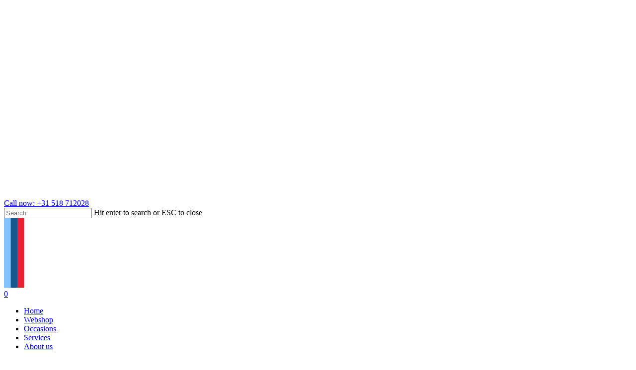

--- FILE ---
content_type: text/html; charset=UTF-8
request_url: https://www.e28specialist.com/product-category/parts/axle/
body_size: 19659
content:
<!doctype html>
<html lang="en-US" class="no-js">
<head>
	<meta charset="UTF-8">
	<meta name="viewport" content="width=device-width, initial-scale=1, maximum-scale=1, user-scalable=0" /><meta name='robots' content='index, follow, max-image-preview:large, max-snippet:-1, max-video-preview:-1' />

	<!-- This site is optimized with the Yoast SEO plugin v26.8 - https://yoast.com/product/yoast-seo-wordpress/ -->
	<title>Axle Archives - Ivo Christov BMW E28 specialist</title>
	<link rel="canonical" href="https://www.e28specialist.com/product-category/new-parts/axle/" />
	<link rel="next" href="https://www.e28specialist.com/product-category/new-parts/axle/page/2/" />
	<meta property="og:locale" content="en_US" />
	<meta property="og:type" content="article" />
	<meta property="og:title" content="Axle Archives - Ivo Christov BMW E28 specialist" />
	<meta property="og:url" content="https://www.e28specialist.com/product-category/new-parts/axle/" />
	<meta property="og:site_name" content="Ivo Christov BMW E28 specialist" />
	<meta name="twitter:card" content="summary_large_image" />
	<script type="application/ld+json" class="yoast-schema-graph">{"@context":"https://schema.org","@graph":[{"@type":"CollectionPage","@id":"https://www.e28specialist.com/product-category/new-parts/axle/","url":"https://www.e28specialist.com/product-category/new-parts/axle/","name":"Axle Archives - Ivo Christov BMW E28 specialist","isPartOf":{"@id":"https://www.e28specialist.com/#website"},"primaryImageOfPage":{"@id":"https://www.e28specialist.com/product-category/new-parts/axle/#primaryimage"},"image":{"@id":"https://www.e28specialist.com/product-category/new-parts/axle/#primaryimage"},"thumbnailUrl":"https://www.e28specialist.com/wp-content/uploads/2025/10/IMG-20251015-WA0063-1.jpg","breadcrumb":{"@id":"https://www.e28specialist.com/product-category/new-parts/axle/#breadcrumb"},"inLanguage":"en-US"},{"@type":"ImageObject","inLanguage":"en-US","@id":"https://www.e28specialist.com/product-category/new-parts/axle/#primaryimage","url":"https://www.e28specialist.com/wp-content/uploads/2025/10/IMG-20251015-WA0063-1.jpg","contentUrl":"https://www.e28specialist.com/wp-content/uploads/2025/10/IMG-20251015-WA0063-1.jpg","width":1536,"height":2048},{"@type":"BreadcrumbList","@id":"https://www.e28specialist.com/product-category/new-parts/axle/#breadcrumb","itemListElement":[{"@type":"ListItem","position":1,"name":"Home","item":"https://www.e28specialist.com/"},{"@type":"ListItem","position":2,"name":"New Parts","item":"https://www.e28specialist.com/product-category/new-parts/"},{"@type":"ListItem","position":3,"name":"Axle"}]},{"@type":"WebSite","@id":"https://www.e28specialist.com/#website","url":"https://www.e28specialist.com/","name":"Ivo Christov BMW E28 specialist","description":"","potentialAction":[{"@type":"SearchAction","target":{"@type":"EntryPoint","urlTemplate":"https://www.e28specialist.com/?s={search_term_string}"},"query-input":{"@type":"PropertyValueSpecification","valueRequired":true,"valueName":"search_term_string"}}],"inLanguage":"en-US"}]}</script>
	<!-- / Yoast SEO plugin. -->


<link rel='dns-prefetch' href='//fonts.googleapis.com' />
<link rel="alternate" type="application/rss+xml" title="Ivo Christov BMW E28 specialist &raquo; Feed" href="https://www.e28specialist.com/feed/" />
<link rel="alternate" type="application/rss+xml" title="Ivo Christov BMW E28 specialist &raquo; Comments Feed" href="https://www.e28specialist.com/comments/feed/" />
<link rel="alternate" type="application/rss+xml" title="Ivo Christov BMW E28 specialist &raquo; Axle Category Feed" href="https://www.e28specialist.com/product-category/new-parts/axle/feed/" />
<style id='wp-img-auto-sizes-contain-inline-css' type='text/css'>
img:is([sizes=auto i],[sizes^="auto," i]){contain-intrinsic-size:3000px 1500px}
/*# sourceURL=wp-img-auto-sizes-contain-inline-css */
</style>
<link rel='stylesheet' id='woosb-blocks-css' href='https://www.e28specialist.com/wp-content/plugins/woo-product-bundle/assets/css/blocks.css?ver=8.4.1' type='text/css' media='all' />
<style id='wp-emoji-styles-inline-css' type='text/css'>

	img.wp-smiley, img.emoji {
		display: inline !important;
		border: none !important;
		box-shadow: none !important;
		height: 1em !important;
		width: 1em !important;
		margin: 0 0.07em !important;
		vertical-align: -0.1em !important;
		background: none !important;
		padding: 0 !important;
	}
/*# sourceURL=wp-emoji-styles-inline-css */
</style>
<link rel='stylesheet' id='wp-block-library-css' href='https://www.e28specialist.com/wp-includes/css/dist/block-library/style.min.css?ver=6.9' type='text/css' media='all' />
<link rel='stylesheet' id='wc-blocks-style-css' href='https://www.e28specialist.com/wp-content/plugins/woocommerce/assets/client/blocks/wc-blocks.css?ver=wc-10.4.2' type='text/css' media='all' />
<style id='global-styles-inline-css' type='text/css'>
:root{--wp--preset--aspect-ratio--square: 1;--wp--preset--aspect-ratio--4-3: 4/3;--wp--preset--aspect-ratio--3-4: 3/4;--wp--preset--aspect-ratio--3-2: 3/2;--wp--preset--aspect-ratio--2-3: 2/3;--wp--preset--aspect-ratio--16-9: 16/9;--wp--preset--aspect-ratio--9-16: 9/16;--wp--preset--color--black: #000000;--wp--preset--color--cyan-bluish-gray: #abb8c3;--wp--preset--color--white: #ffffff;--wp--preset--color--pale-pink: #f78da7;--wp--preset--color--vivid-red: #cf2e2e;--wp--preset--color--luminous-vivid-orange: #ff6900;--wp--preset--color--luminous-vivid-amber: #fcb900;--wp--preset--color--light-green-cyan: #7bdcb5;--wp--preset--color--vivid-green-cyan: #00d084;--wp--preset--color--pale-cyan-blue: #8ed1fc;--wp--preset--color--vivid-cyan-blue: #0693e3;--wp--preset--color--vivid-purple: #9b51e0;--wp--preset--gradient--vivid-cyan-blue-to-vivid-purple: linear-gradient(135deg,rgb(6,147,227) 0%,rgb(155,81,224) 100%);--wp--preset--gradient--light-green-cyan-to-vivid-green-cyan: linear-gradient(135deg,rgb(122,220,180) 0%,rgb(0,208,130) 100%);--wp--preset--gradient--luminous-vivid-amber-to-luminous-vivid-orange: linear-gradient(135deg,rgb(252,185,0) 0%,rgb(255,105,0) 100%);--wp--preset--gradient--luminous-vivid-orange-to-vivid-red: linear-gradient(135deg,rgb(255,105,0) 0%,rgb(207,46,46) 100%);--wp--preset--gradient--very-light-gray-to-cyan-bluish-gray: linear-gradient(135deg,rgb(238,238,238) 0%,rgb(169,184,195) 100%);--wp--preset--gradient--cool-to-warm-spectrum: linear-gradient(135deg,rgb(74,234,220) 0%,rgb(151,120,209) 20%,rgb(207,42,186) 40%,rgb(238,44,130) 60%,rgb(251,105,98) 80%,rgb(254,248,76) 100%);--wp--preset--gradient--blush-light-purple: linear-gradient(135deg,rgb(255,206,236) 0%,rgb(152,150,240) 100%);--wp--preset--gradient--blush-bordeaux: linear-gradient(135deg,rgb(254,205,165) 0%,rgb(254,45,45) 50%,rgb(107,0,62) 100%);--wp--preset--gradient--luminous-dusk: linear-gradient(135deg,rgb(255,203,112) 0%,rgb(199,81,192) 50%,rgb(65,88,208) 100%);--wp--preset--gradient--pale-ocean: linear-gradient(135deg,rgb(255,245,203) 0%,rgb(182,227,212) 50%,rgb(51,167,181) 100%);--wp--preset--gradient--electric-grass: linear-gradient(135deg,rgb(202,248,128) 0%,rgb(113,206,126) 100%);--wp--preset--gradient--midnight: linear-gradient(135deg,rgb(2,3,129) 0%,rgb(40,116,252) 100%);--wp--preset--font-size--small: 13px;--wp--preset--font-size--medium: 20px;--wp--preset--font-size--large: 36px;--wp--preset--font-size--x-large: 42px;--wp--preset--spacing--20: 0.44rem;--wp--preset--spacing--30: 0.67rem;--wp--preset--spacing--40: 1rem;--wp--preset--spacing--50: 1.5rem;--wp--preset--spacing--60: 2.25rem;--wp--preset--spacing--70: 3.38rem;--wp--preset--spacing--80: 5.06rem;--wp--preset--shadow--natural: 6px 6px 9px rgba(0, 0, 0, 0.2);--wp--preset--shadow--deep: 12px 12px 50px rgba(0, 0, 0, 0.4);--wp--preset--shadow--sharp: 6px 6px 0px rgba(0, 0, 0, 0.2);--wp--preset--shadow--outlined: 6px 6px 0px -3px rgb(255, 255, 255), 6px 6px rgb(0, 0, 0);--wp--preset--shadow--crisp: 6px 6px 0px rgb(0, 0, 0);}:where(.is-layout-flex){gap: 0.5em;}:where(.is-layout-grid){gap: 0.5em;}body .is-layout-flex{display: flex;}.is-layout-flex{flex-wrap: wrap;align-items: center;}.is-layout-flex > :is(*, div){margin: 0;}body .is-layout-grid{display: grid;}.is-layout-grid > :is(*, div){margin: 0;}:where(.wp-block-columns.is-layout-flex){gap: 2em;}:where(.wp-block-columns.is-layout-grid){gap: 2em;}:where(.wp-block-post-template.is-layout-flex){gap: 1.25em;}:where(.wp-block-post-template.is-layout-grid){gap: 1.25em;}.has-black-color{color: var(--wp--preset--color--black) !important;}.has-cyan-bluish-gray-color{color: var(--wp--preset--color--cyan-bluish-gray) !important;}.has-white-color{color: var(--wp--preset--color--white) !important;}.has-pale-pink-color{color: var(--wp--preset--color--pale-pink) !important;}.has-vivid-red-color{color: var(--wp--preset--color--vivid-red) !important;}.has-luminous-vivid-orange-color{color: var(--wp--preset--color--luminous-vivid-orange) !important;}.has-luminous-vivid-amber-color{color: var(--wp--preset--color--luminous-vivid-amber) !important;}.has-light-green-cyan-color{color: var(--wp--preset--color--light-green-cyan) !important;}.has-vivid-green-cyan-color{color: var(--wp--preset--color--vivid-green-cyan) !important;}.has-pale-cyan-blue-color{color: var(--wp--preset--color--pale-cyan-blue) !important;}.has-vivid-cyan-blue-color{color: var(--wp--preset--color--vivid-cyan-blue) !important;}.has-vivid-purple-color{color: var(--wp--preset--color--vivid-purple) !important;}.has-black-background-color{background-color: var(--wp--preset--color--black) !important;}.has-cyan-bluish-gray-background-color{background-color: var(--wp--preset--color--cyan-bluish-gray) !important;}.has-white-background-color{background-color: var(--wp--preset--color--white) !important;}.has-pale-pink-background-color{background-color: var(--wp--preset--color--pale-pink) !important;}.has-vivid-red-background-color{background-color: var(--wp--preset--color--vivid-red) !important;}.has-luminous-vivid-orange-background-color{background-color: var(--wp--preset--color--luminous-vivid-orange) !important;}.has-luminous-vivid-amber-background-color{background-color: var(--wp--preset--color--luminous-vivid-amber) !important;}.has-light-green-cyan-background-color{background-color: var(--wp--preset--color--light-green-cyan) !important;}.has-vivid-green-cyan-background-color{background-color: var(--wp--preset--color--vivid-green-cyan) !important;}.has-pale-cyan-blue-background-color{background-color: var(--wp--preset--color--pale-cyan-blue) !important;}.has-vivid-cyan-blue-background-color{background-color: var(--wp--preset--color--vivid-cyan-blue) !important;}.has-vivid-purple-background-color{background-color: var(--wp--preset--color--vivid-purple) !important;}.has-black-border-color{border-color: var(--wp--preset--color--black) !important;}.has-cyan-bluish-gray-border-color{border-color: var(--wp--preset--color--cyan-bluish-gray) !important;}.has-white-border-color{border-color: var(--wp--preset--color--white) !important;}.has-pale-pink-border-color{border-color: var(--wp--preset--color--pale-pink) !important;}.has-vivid-red-border-color{border-color: var(--wp--preset--color--vivid-red) !important;}.has-luminous-vivid-orange-border-color{border-color: var(--wp--preset--color--luminous-vivid-orange) !important;}.has-luminous-vivid-amber-border-color{border-color: var(--wp--preset--color--luminous-vivid-amber) !important;}.has-light-green-cyan-border-color{border-color: var(--wp--preset--color--light-green-cyan) !important;}.has-vivid-green-cyan-border-color{border-color: var(--wp--preset--color--vivid-green-cyan) !important;}.has-pale-cyan-blue-border-color{border-color: var(--wp--preset--color--pale-cyan-blue) !important;}.has-vivid-cyan-blue-border-color{border-color: var(--wp--preset--color--vivid-cyan-blue) !important;}.has-vivid-purple-border-color{border-color: var(--wp--preset--color--vivid-purple) !important;}.has-vivid-cyan-blue-to-vivid-purple-gradient-background{background: var(--wp--preset--gradient--vivid-cyan-blue-to-vivid-purple) !important;}.has-light-green-cyan-to-vivid-green-cyan-gradient-background{background: var(--wp--preset--gradient--light-green-cyan-to-vivid-green-cyan) !important;}.has-luminous-vivid-amber-to-luminous-vivid-orange-gradient-background{background: var(--wp--preset--gradient--luminous-vivid-amber-to-luminous-vivid-orange) !important;}.has-luminous-vivid-orange-to-vivid-red-gradient-background{background: var(--wp--preset--gradient--luminous-vivid-orange-to-vivid-red) !important;}.has-very-light-gray-to-cyan-bluish-gray-gradient-background{background: var(--wp--preset--gradient--very-light-gray-to-cyan-bluish-gray) !important;}.has-cool-to-warm-spectrum-gradient-background{background: var(--wp--preset--gradient--cool-to-warm-spectrum) !important;}.has-blush-light-purple-gradient-background{background: var(--wp--preset--gradient--blush-light-purple) !important;}.has-blush-bordeaux-gradient-background{background: var(--wp--preset--gradient--blush-bordeaux) !important;}.has-luminous-dusk-gradient-background{background: var(--wp--preset--gradient--luminous-dusk) !important;}.has-pale-ocean-gradient-background{background: var(--wp--preset--gradient--pale-ocean) !important;}.has-electric-grass-gradient-background{background: var(--wp--preset--gradient--electric-grass) !important;}.has-midnight-gradient-background{background: var(--wp--preset--gradient--midnight) !important;}.has-small-font-size{font-size: var(--wp--preset--font-size--small) !important;}.has-medium-font-size{font-size: var(--wp--preset--font-size--medium) !important;}.has-large-font-size{font-size: var(--wp--preset--font-size--large) !important;}.has-x-large-font-size{font-size: var(--wp--preset--font-size--x-large) !important;}
/*# sourceURL=global-styles-inline-css */
</style>

<style id='classic-theme-styles-inline-css' type='text/css'>
/*! This file is auto-generated */
.wp-block-button__link{color:#fff;background-color:#32373c;border-radius:9999px;box-shadow:none;text-decoration:none;padding:calc(.667em + 2px) calc(1.333em + 2px);font-size:1.125em}.wp-block-file__button{background:#32373c;color:#fff;text-decoration:none}
/*# sourceURL=/wp-includes/css/classic-themes.min.css */
</style>
<link rel='stylesheet' id='contact-form-7-css' href='https://www.e28specialist.com/wp-content/plugins/contact-form-7/includes/css/styles.css?ver=6.1.4' type='text/css' media='all' />
<link rel='stylesheet' id='woocommerce-layout-css' href='https://www.e28specialist.com/wp-content/plugins/woocommerce/assets/css/woocommerce-layout.css?ver=10.4.2' type='text/css' media='all' />
<link rel='stylesheet' id='woocommerce-smallscreen-css' href='https://www.e28specialist.com/wp-content/plugins/woocommerce/assets/css/woocommerce-smallscreen.css?ver=10.4.2' type='text/css' media='only screen and (max-width: 768px)' />
<link rel='stylesheet' id='woocommerce-general-css' href='https://www.e28specialist.com/wp-content/plugins/woocommerce/assets/css/woocommerce.css?ver=10.4.2' type='text/css' media='all' />
<style id='woocommerce-inline-inline-css' type='text/css'>
.woocommerce form .form-row .required { visibility: visible; }
/*# sourceURL=woocommerce-inline-inline-css */
</style>
<link rel='stylesheet' id='gateway-css' href='https://www.e28specialist.com/wp-content/plugins/woocommerce-paypal-payments/modules/ppcp-button/assets/css/gateway.css?ver=3.3.1' type='text/css' media='all' />
<link rel='stylesheet' id='woosb-frontend-css' href='https://www.e28specialist.com/wp-content/plugins/woo-product-bundle/assets/css/frontend.css?ver=8.4.1' type='text/css' media='all' />
<link rel='stylesheet' id='font-awesome-css' href='https://www.e28specialist.com/wp-content/themes/salient/css/font-awesome-legacy.min.css?ver=4.7.1' type='text/css' media='all' />
<link rel='stylesheet' id='salient-grid-system-css' href='https://www.e28specialist.com/wp-content/themes/salient/css/build/grid-system.css?ver=16.0.5' type='text/css' media='all' />
<link rel='stylesheet' id='main-styles-css' href='https://www.e28specialist.com/wp-content/themes/salient/css/build/style.css?ver=16.0.5' type='text/css' media='all' />
<link rel='stylesheet' id='nectar-header-secondary-nav-css' href='https://www.e28specialist.com/wp-content/themes/salient/css/build/header/header-secondary-nav.css?ver=16.0.5' type='text/css' media='all' />
<link rel='stylesheet' id='nectar-element-tabbed-section-css' href='https://www.e28specialist.com/wp-content/themes/salient/css/build/elements/element-tabbed-section.css?ver=16.0.5' type='text/css' media='all' />
<link rel='stylesheet' id='nectar-cf7-css' href='https://www.e28specialist.com/wp-content/themes/salient/css/build/third-party/cf7.css?ver=16.0.5' type='text/css' media='all' />
<link rel='stylesheet' id='nectar_default_font_open_sans-css' href='https://fonts.googleapis.com/css?family=Open+Sans%3A300%2C400%2C600%2C700&#038;subset=latin%2Clatin-ext' type='text/css' media='all' />
<link rel='stylesheet' id='nectar-blog-auto-masonry-meta-overlaid-spaced-css' href='https://www.e28specialist.com/wp-content/themes/salient/css/build/blog/auto-masonry-meta-overlaid-spaced.css?ver=16.0.5' type='text/css' media='all' />
<link rel='stylesheet' id='responsive-css' href='https://www.e28specialist.com/wp-content/themes/salient/css/build/responsive.css?ver=16.0.5' type='text/css' media='all' />
<link rel='stylesheet' id='nectar-product-style-material-css' href='https://www.e28specialist.com/wp-content/themes/salient/css/build/third-party/woocommerce/product-style-material.css?ver=16.0.5' type='text/css' media='all' />
<link rel='stylesheet' id='woocommerce-css' href='https://www.e28specialist.com/wp-content/themes/salient/css/build/woocommerce.css?ver=16.0.5' type='text/css' media='all' />
<link rel='stylesheet' id='skin-material-css' href='https://www.e28specialist.com/wp-content/themes/salient/css/build/skin-material.css?ver=16.0.5' type='text/css' media='all' />
<link rel='stylesheet' id='salient-wp-menu-dynamic-css' href='https://www.e28specialist.com/wp-content/uploads/salient/menu-dynamic.css?ver=82805' type='text/css' media='all' />
<link rel='stylesheet' id='mollie-applepaydirect-css' href='https://www.e28specialist.com/wp-content/plugins/mollie-payments-for-woocommerce/public/css/mollie-applepaydirect.min.css?ver=1762856508' type='text/css' media='screen' />
<link rel='stylesheet' id='js_composer_front-css' href='https://www.e28specialist.com/wp-content/plugins/js_composer_salient/assets/css/js_composer.min.css?ver=6.13.1' type='text/css' media='all' />
<link rel='stylesheet' id='dynamic-css-css' href='https://www.e28specialist.com/wp-content/themes/salient/css/salient-dynamic-styles.css?ver=29142' type='text/css' media='all' />
<style id='dynamic-css-inline-css' type='text/css'>
@media only screen and (min-width:1000px){body #ajax-content-wrap.no-scroll{min-height:calc(100vh - 238px);height:calc(100vh - 238px)!important;}}@media only screen and (min-width:1000px){#page-header-wrap.fullscreen-header,#page-header-wrap.fullscreen-header #page-header-bg,html:not(.nectar-box-roll-loaded) .nectar-box-roll > #page-header-bg.fullscreen-header,.nectar_fullscreen_zoom_recent_projects,#nectar_fullscreen_rows:not(.afterLoaded) > div{height:calc(100vh - 237px);}.wpb_row.vc_row-o-full-height.top-level,.wpb_row.vc_row-o-full-height.top-level > .col.span_12{min-height:calc(100vh - 237px);}html:not(.nectar-box-roll-loaded) .nectar-box-roll > #page-header-bg.fullscreen-header{top:238px;}.nectar-slider-wrap[data-fullscreen="true"]:not(.loaded),.nectar-slider-wrap[data-fullscreen="true"]:not(.loaded) .swiper-container{height:calc(100vh - 236px)!important;}.admin-bar .nectar-slider-wrap[data-fullscreen="true"]:not(.loaded),.admin-bar .nectar-slider-wrap[data-fullscreen="true"]:not(.loaded) .swiper-container{height:calc(100vh - 236px - 32px)!important;}}.admin-bar[class*="page-template-template-no-header"] .wpb_row.vc_row-o-full-height.top-level,.admin-bar[class*="page-template-template-no-header"] .wpb_row.vc_row-o-full-height.top-level > .col.span_12{min-height:calc(100vh - 32px);}body[class*="page-template-template-no-header"] .wpb_row.vc_row-o-full-height.top-level,body[class*="page-template-template-no-header"] .wpb_row.vc_row-o-full-height.top-level > .col.span_12{min-height:100vh;}@media only screen and (max-width:999px){.using-mobile-browser #nectar_fullscreen_rows:not(.afterLoaded):not([data-mobile-disable="on"]) > div{height:calc(100vh - 100px);}.using-mobile-browser .wpb_row.vc_row-o-full-height.top-level,.using-mobile-browser .wpb_row.vc_row-o-full-height.top-level > .col.span_12,[data-permanent-transparent="1"].using-mobile-browser .wpb_row.vc_row-o-full-height.top-level,[data-permanent-transparent="1"].using-mobile-browser .wpb_row.vc_row-o-full-height.top-level > .col.span_12{min-height:calc(100vh - 100px);}html:not(.nectar-box-roll-loaded) .nectar-box-roll > #page-header-bg.fullscreen-header,.nectar_fullscreen_zoom_recent_projects,.nectar-slider-wrap[data-fullscreen="true"]:not(.loaded),.nectar-slider-wrap[data-fullscreen="true"]:not(.loaded) .swiper-container,#nectar_fullscreen_rows:not(.afterLoaded):not([data-mobile-disable="on"]) > div{height:calc(100vh - 47px);}.wpb_row.vc_row-o-full-height.top-level,.wpb_row.vc_row-o-full-height.top-level > .col.span_12{min-height:calc(100vh - 47px);}body[data-transparent-header="false"] #ajax-content-wrap.no-scroll{min-height:calc(100vh - 47px);height:calc(100vh - 47px);}}.post-type-archive-product.woocommerce .container-wrap,.tax-product_cat.woocommerce .container-wrap{background-color:#f6f6f6;}.woocommerce.single-product #single-meta{position:relative!important;top:0!important;margin:0;left:8px;height:auto;}.woocommerce.single-product #single-meta:after{display:block;content:" ";clear:both;height:1px;}.woocommerce ul.products li.product.material,.woocommerce-page ul.products li.product.material{background-color:#ffffff;}.woocommerce ul.products li.product.minimal .product-wrap,.woocommerce ul.products li.product.minimal .background-color-expand,.woocommerce-page ul.products li.product.minimal .product-wrap,.woocommerce-page ul.products li.product.minimal .background-color-expand{background-color:#ffffff;}.screen-reader-text,.nectar-skip-to-content:not(:focus){border:0;clip:rect(1px,1px,1px,1px);clip-path:inset(50%);height:1px;margin:-1px;overflow:hidden;padding:0;position:absolute!important;width:1px;word-wrap:normal!important;}.row .col img:not([srcset]){width:auto;}.row .col img.img-with-animation.nectar-lazy:not([srcset]){width:100%;}
/*# sourceURL=dynamic-css-inline-css */
</style>
<link rel='stylesheet' id='salient-child-style-css' href='https://www.e28specialist.com/wp-content/themes/bmw-e28-specialist-ivo-christov/style.css?ver=16.0.5' type='text/css' media='all' />
<link rel='stylesheet' id='redux-google-fonts-salient_redux-css' href='https://fonts.googleapis.com/css?family=Oswald%3A600%2C500%2C300&#038;ver=6.9' type='text/css' media='all' />
<script type="text/template" id="tmpl-variation-template">
	<div class="woocommerce-variation-description">{{{ data.variation.variation_description }}}</div>
	<div class="woocommerce-variation-price">{{{ data.variation.price_html }}}</div>
	<div class="woocommerce-variation-availability">{{{ data.variation.availability_html }}}</div>
</script>
<script type="text/template" id="tmpl-unavailable-variation-template">
	<p role="alert">Sorry, this product is unavailable. Please choose a different combination.</p>
</script>
<script type="text/javascript" src="https://www.e28specialist.com/wp-includes/js/jquery/jquery.min.js?ver=3.7.1" id="jquery-core-js"></script>
<script type="text/javascript" src="https://www.e28specialist.com/wp-includes/js/jquery/jquery-migrate.min.js?ver=3.4.1" id="jquery-migrate-js"></script>
<script type="text/javascript" src="https://www.e28specialist.com/wp-content/plugins/woocommerce/assets/js/jquery-blockui/jquery.blockUI.min.js?ver=2.7.0-wc.10.4.2" id="wc-jquery-blockui-js" defer="defer" data-wp-strategy="defer"></script>
<script type="text/javascript" id="wc-add-to-cart-js-extra">
/* <![CDATA[ */
var wc_add_to_cart_params = {"ajax_url":"/wp-admin/admin-ajax.php","wc_ajax_url":"/?wc-ajax=%%endpoint%%","i18n_view_cart":"View cart","cart_url":"https://www.e28specialist.com/cart/","is_cart":"","cart_redirect_after_add":"no"};
//# sourceURL=wc-add-to-cart-js-extra
/* ]]> */
</script>
<script type="text/javascript" src="https://www.e28specialist.com/wp-content/plugins/woocommerce/assets/js/frontend/add-to-cart.min.js?ver=10.4.2" id="wc-add-to-cart-js" defer="defer" data-wp-strategy="defer"></script>
<script type="text/javascript" src="https://www.e28specialist.com/wp-content/plugins/woocommerce/assets/js/js-cookie/js.cookie.min.js?ver=2.1.4-wc.10.4.2" id="wc-js-cookie-js" defer="defer" data-wp-strategy="defer"></script>
<script type="text/javascript" id="woocommerce-js-extra">
/* <![CDATA[ */
var woocommerce_params = {"ajax_url":"/wp-admin/admin-ajax.php","wc_ajax_url":"/?wc-ajax=%%endpoint%%","i18n_password_show":"Show password","i18n_password_hide":"Hide password"};
//# sourceURL=woocommerce-js-extra
/* ]]> */
</script>
<script type="text/javascript" src="https://www.e28specialist.com/wp-content/plugins/woocommerce/assets/js/frontend/woocommerce.min.js?ver=10.4.2" id="woocommerce-js" defer="defer" data-wp-strategy="defer"></script>
<script type="text/javascript" src="https://www.e28specialist.com/wp-includes/js/underscore.min.js?ver=1.13.7" id="underscore-js"></script>
<script type="text/javascript" id="wp-util-js-extra">
/* <![CDATA[ */
var _wpUtilSettings = {"ajax":{"url":"/wp-admin/admin-ajax.php"}};
//# sourceURL=wp-util-js-extra
/* ]]> */
</script>
<script type="text/javascript" src="https://www.e28specialist.com/wp-includes/js/wp-util.min.js?ver=6.9" id="wp-util-js"></script>
<script type="text/javascript" id="wc-add-to-cart-variation-js-extra">
/* <![CDATA[ */
var wc_add_to_cart_variation_params = {"wc_ajax_url":"/?wc-ajax=%%endpoint%%","i18n_no_matching_variations_text":"Sorry, no products matched your selection. Please choose a different combination.","i18n_make_a_selection_text":"Please select some product options before adding this product to your cart.","i18n_unavailable_text":"Sorry, this product is unavailable. Please choose a different combination.","i18n_reset_alert_text":"Your selection has been reset. Please select some product options before adding this product to your cart."};
//# sourceURL=wc-add-to-cart-variation-js-extra
/* ]]> */
</script>
<script type="text/javascript" src="https://www.e28specialist.com/wp-content/plugins/woocommerce/assets/js/frontend/add-to-cart-variation.min.js?ver=10.4.2" id="wc-add-to-cart-variation-js" defer="defer" data-wp-strategy="defer"></script>
<link rel="https://api.w.org/" href="https://www.e28specialist.com/wp-json/" /><link rel="alternate" title="JSON" type="application/json" href="https://www.e28specialist.com/wp-json/wp/v2/product_cat/28" /><link rel="EditURI" type="application/rsd+xml" title="RSD" href="https://www.e28specialist.com/xmlrpc.php?rsd" />
<meta name="generator" content="WordPress 6.9" />
<meta name="generator" content="WooCommerce 10.4.2" />
<script type="text/javascript"> var root = document.getElementsByTagName( "html" )[0]; root.setAttribute( "class", "js" ); </script>	<noscript><style>.woocommerce-product-gallery{ opacity: 1 !important; }</style></noscript>
	<meta name="generator" content="Powered by WPBakery Page Builder - drag and drop page builder for WordPress."/>
<link rel="icon" href="https://www.e28specialist.com/wp-content/uploads/2021/12/cropped-ivo_christof_bmw_e28_specialist_favicon_512-32x32.png" sizes="32x32" />
<link rel="icon" href="https://www.e28specialist.com/wp-content/uploads/2021/12/cropped-ivo_christof_bmw_e28_specialist_favicon_512-192x192.png" sizes="192x192" />
<link rel="apple-touch-icon" href="https://www.e28specialist.com/wp-content/uploads/2021/12/cropped-ivo_christof_bmw_e28_specialist_favicon_512-180x180.png" />
<meta name="msapplication-TileImage" content="https://www.e28specialist.com/wp-content/uploads/2021/12/cropped-ivo_christof_bmw_e28_specialist_favicon_512-270x270.png" />
<noscript><style> .wpb_animate_when_almost_visible { opacity: 1; }</style></noscript>
<link rel="apple-touch-icon" sizes="180x180" href="/apple-touch-icon.png">
<link rel="icon" type="image/png" sizes="32x32" href="/favicon-32x32.png">
<link rel="icon" type="image/png" sizes="16x16" href="/favicon-16x16.png">
<link rel="manifest" href="/site.webmanifest">
<link data-pagespeed-no-defer data-nowprocket data-wpacu-skip data-no-optimize data-noptimize rel='stylesheet' id='main-styles-non-critical-css' href='https://www.e28specialist.com/wp-content/themes/salient/css/build/style-non-critical.css?ver=16.0.5' type='text/css' media='all' />
<link data-pagespeed-no-defer data-nowprocket data-wpacu-skip data-no-optimize data-noptimize rel='stylesheet' id='nectar-woocommerce-non-critical-css' href='https://www.e28specialist.com/wp-content/themes/salient/css/build/third-party/woocommerce/woocommerce-non-critical.css?ver=16.0.5' type='text/css' media='all' />
<link data-pagespeed-no-defer data-nowprocket data-wpacu-skip data-no-optimize data-noptimize rel='stylesheet' id='fancyBox-css' href='https://www.e28specialist.com/wp-content/themes/salient/css/build/plugins/jquery.fancybox.css?ver=3.3.1' type='text/css' media='all' />
<link data-pagespeed-no-defer data-nowprocket data-wpacu-skip data-no-optimize data-noptimize rel='stylesheet' id='nectar-ocm-core-css' href='https://www.e28specialist.com/wp-content/themes/salient/css/build/off-canvas/core.css?ver=16.0.5' type='text/css' media='all' />
<link data-pagespeed-no-defer data-nowprocket data-wpacu-skip data-no-optimize data-noptimize rel='stylesheet' id='nectar-ocm-slide-out-right-material-css' href='https://www.e28specialist.com/wp-content/themes/salient/css/build/off-canvas/slide-out-right-material.css?ver=16.0.5' type='text/css' media='all' />
<link data-pagespeed-no-defer data-nowprocket data-wpacu-skip data-no-optimize data-noptimize rel='stylesheet' id='nectar-ocm-slide-out-right-hover-css' href='https://www.e28specialist.com/wp-content/themes/salient/css/build/off-canvas/slide-out-right-hover.css?ver=16.0.5' type='text/css' media='all' />
</head><body class="archive tax-product_cat term-axle term-28 wp-theme-salient wp-child-theme-bmw-e28-specialist-ivo-christov theme-salient woocommerce woocommerce-page woocommerce-no-js material wpb-js-composer js-comp-ver-6.13.1 vc_responsive" data-footer-reveal="false" data-footer-reveal-shadow="none" data-header-format="default" data-body-border="off" data-boxed-style="" data-header-breakpoint="1000" data-dropdown-style="minimal" data-cae="easeOutCubic" data-cad="750" data-megamenu-width="contained" data-aie="none" data-ls="fancybox" data-apte="standard" data-hhun="0" data-fancy-form-rcs="default" data-form-style="default" data-form-submit="regular" data-is="minimal" data-button-style="slightly_rounded_shadow" data-user-account-button="false" data-flex-cols="true" data-col-gap="default" data-header-inherit-rc="false" data-header-search="true" data-animated-anchors="true" data-ajax-transitions="false" data-full-width-header="false" data-slide-out-widget-area="true" data-slide-out-widget-area-style="slide-out-from-right" data-user-set-ocm="off" data-loading-animation="none" data-bg-header="false" data-responsive="1" data-ext-responsive="true" data-ext-padding="90" data-header-resize="1" data-header-color="custom" data-transparent-header="false" data-cart="true" data-remove-m-parallax="" data-remove-m-video-bgs="" data-m-animate="0" data-force-header-trans-color="light" data-smooth-scrolling="0" data-permanent-transparent="false" >
	
	<script type="text/javascript">
	 (function(window, document) {

		 if(navigator.userAgent.match(/(Android|iPod|iPhone|iPad|BlackBerry|IEMobile|Opera Mini)/)) {
			 document.body.className += " using-mobile-browser mobile ";
		 }

		 if( !("ontouchstart" in window) ) {

			 var body = document.querySelector("body");
			 var winW = window.innerWidth;
			 var bodyW = body.clientWidth;

			 if (winW > bodyW + 4) {
				 body.setAttribute("style", "--scroll-bar-w: " + (winW - bodyW - 4) + "px");
			 } else {
				 body.setAttribute("style", "--scroll-bar-w: 0px");
			 }
		 }

	 })(window, document);
   </script><a href="#ajax-content-wrap" class="nectar-skip-to-content">Skip to main content</a><div class="ocm-effect-wrap"><div class="ocm-effect-wrap-inner">	
	<div id="header-space"  data-header-mobile-fixed='1'></div> 
	
		<div id="header-outer" data-has-menu="true" data-has-buttons="yes" data-header-button_style="default" data-using-pr-menu="false" data-mobile-fixed="1" data-ptnm="false" data-lhe="animated_underline" data-user-set-bg="#000000" data-format="default" data-permanent-transparent="false" data-megamenu-rt="0" data-remove-fixed="0" data-header-resize="1" data-cart="true" data-transparency-option="0" data-box-shadow="large" data-shrink-num="6" data-using-secondary="1" data-using-logo="1" data-logo-height="140" data-m-logo-height="24" data-padding="28" data-full-width="false" data-condense="false" >
			
	<div id="header-secondary-outer" class="default" data-mobile="default" data-remove-fixed="0" data-lhe="animated_underline" data-secondary-text="true" data-full-width="false" data-mobile-fixed="1" data-permanent-transparent="false" >
		<div class="container">
			<nav>
				<div class="nectar-center-text"><a href="tel:+31518712028">Call  now: +31 518 712028</a></div>				
			</nav>
		</div>
	</div>
	

<div id="search-outer" class="nectar">
	<div id="search">
		<div class="container">
			 <div id="search-box">
				 <div class="inner-wrap">
					 <div class="col span_12">
						  <form role="search" action="https://www.e28specialist.com/" method="GET">
														 <input type="text" name="s"  value="" aria-label="Search" placeholder="Search" />
							 
						<span>Hit enter to search or ESC to close</span>
												</form>
					</div><!--/span_12-->
				</div><!--/inner-wrap-->
			 </div><!--/search-box-->
			 <div id="close"><a href="#"><span class="screen-reader-text">Close Search</span>
				<span class="close-wrap"> <span class="close-line close-line1"></span> <span class="close-line close-line2"></span> </span>				 </a></div>
		 </div><!--/container-->
	</div><!--/search-->
</div><!--/search-outer-->

<header id="top">
	<div class="container">
		<div class="row">
			<div class="col span_3">
								<a id="logo" href="https://www.e28specialist.com" data-supplied-ml-starting-dark="false" data-supplied-ml-starting="false" data-supplied-ml="false" >
					<img class="stnd skip-lazy default-logo dark-version" width="465" height="140" alt="Ivo Christov BMW E28 specialist" src="https://www.e28specialist.com/wp-content/uploads/2021/12/ivo_christof_bmw_e28_specialist_logo_140.png" srcset="https://www.e28specialist.com/wp-content/uploads/2021/12/ivo_christof_bmw_e28_specialist_logo_140.png 1x, https://www.e28specialist.com/wp-content/uploads/2021/12/ivo_christof_bmw_e28_specialist_logo_280_retina.png 2x" />				</a>
							</div><!--/span_3-->

			<div class="col span_9 col_last">
									<div class="nectar-mobile-only mobile-header"><div class="inner"></div></div>
									<a class="mobile-search" href="#searchbox"><span class="nectar-icon icon-salient-search" aria-hidden="true"></span><span class="screen-reader-text">search</span></a>
					
						<a id="mobile-cart-link" data-cart-style="dropdown" href="https://www.e28specialist.com/cart/"><i class="icon-salient-cart"></i><div class="cart-wrap"><span>0 </span></div></a>
															<div class="slide-out-widget-area-toggle mobile-icon slide-out-from-right" data-custom-color="false" data-icon-animation="simple-transform">
						<div> <a href="#sidewidgetarea" role="button" aria-label="Navigation Menu" aria-expanded="false" class="closed">
							<span class="screen-reader-text">Menu</span><span aria-hidden="true"> <i class="lines-button x2"> <i class="lines"></i> </i> </span>
						</a></div>
					</div>
				
									<nav>
													<ul class="sf-menu">
								<li id="menu-item-19" class="menu-item menu-item-type-post_type menu-item-object-page menu-item-home nectar-regular-menu-item menu-item-19"><a href="https://www.e28specialist.com/"><span class="menu-title-text">Home</span></a></li>
<li id="menu-item-118" class="menu-item menu-item-type-taxonomy menu-item-object-product_cat nectar-regular-menu-item menu-item-118"><a href="https://www.e28specialist.com/product-category/parts/"><span class="menu-title-text">Webshop</span></a></li>
<li id="menu-item-117" class="menu-item menu-item-type-taxonomy menu-item-object-product_cat nectar-regular-menu-item menu-item-117"><a href="https://www.e28specialist.com/product-category/occasions/"><span class="menu-title-text">Occasions</span></a></li>
<li id="menu-item-103" class="menu-item menu-item-type-post_type menu-item-object-page nectar-regular-menu-item menu-item-103"><a href="https://www.e28specialist.com/services/"><span class="menu-title-text">Services</span></a></li>
<li id="menu-item-102" class="menu-item menu-item-type-post_type menu-item-object-page nectar-regular-menu-item menu-item-102"><a href="https://www.e28specialist.com/about-us/"><span class="menu-title-text">About us</span></a></li>
							</ul>
													<ul class="buttons sf-menu" data-user-set-ocm="off">

								<li id="search-btn"><div><a href="#searchbox"><span class="icon-salient-search" aria-hidden="true"></span><span class="screen-reader-text">search</span></a></div> </li><li class="nectar-woo-cart">
			<div class="cart-outer" data-user-set-ocm="off" data-cart-style="dropdown">
				<div class="cart-menu-wrap">
					<div class="cart-menu">
						<a class="cart-contents" href="https://www.e28specialist.com/cart/"><div class="cart-icon-wrap"><i class="icon-salient-cart" aria-hidden="true"></i> <div class="cart-wrap"><span>0 </span></div> </div></a>
					</div>
				</div>

									<div class="cart-notification">
						<span class="item-name"></span> was successfully added to your cart.					</div>
				
				<div class="widget woocommerce widget_shopping_cart"><div class="widget_shopping_cart_content"></div></div>
			</div>

			</li>
							</ul>
						
					</nav>

					
				</div><!--/span_9-->

				
			</div><!--/row-->
					</div><!--/container-->
	</header>		
	</div>
		<div id="ajax-content-wrap">
<div class="container-wrap" data-midnight="dark"><div class="container main-content"><div class="nectar-shop-header"><h1 class="page-title">Axle</h1><form class="woocommerce-ordering" method="get">
		<select
		name="orderby"
		class="orderby"
					aria-label="Shop order"
			>
					<option value="menu_order"  selected='selected'>Default sorting</option>
					<option value="popularity" >Sort by popularity</option>
					<option value="date" >Sort by latest</option>
					<option value="price" >Sort by price: low to high</option>
					<option value="price-desc" >Sort by price: high to low</option>
			</select>
	<input type="hidden" name="paged" value="1" />
	</form>
<p class="woocommerce-result-count" role="alert" aria-relevant="all" >
	Showing 1&ndash;12 of 39 results</p>
<nav class="woocommerce-breadcrumb" itemprop="breadcrumb"><span><a href="https://www.e28specialist.com">Home</a></span> <i class="fa fa-angle-right"></i> <span><a href="https://www.e28specialist.com/product-category/new-parts/">New Parts</a></span> <i class="fa fa-angle-right"></i> <span>Axle</span></nav></div><div class="row"><div class="post-area col span_9"><header class="woocommerce-products-header">
	
	</header>
<div class="woocommerce-notices-wrapper"></div>
  <ul class="products columns-3" data-n-lazy="1" data-rm-m-hover="off" data-n-desktop-columns="default" data-n-desktop-small-columns="default" data-n-tablet-columns="default" data-n-phone-columns="default" data-product-style="material">



	<li class="material product type-product post-10220 status-publish first instock product_cat-axle product_cat-new-parts has-post-thumbnail shipping-taxable purchasable product-type-simple" >


	

		
	   <div class="product-wrap">
			<a href="https://www.e28specialist.com/product/bmw-e21-e12-e28-repair-kit-bellows-rear-axle-33219067909/" aria-label="BMW E21, E12, E28 Repair kit bellows rear axle 33219067909"><img width="300" height="300" src="data:image/svg+xml;charset=utf-8,%3Csvg%20xmlns%3D&#039;http%3A%2F%2Fwww.w3.org%2F2000%2Fsvg&#039;%20viewBox%3D&#039;0%200%20300%20300&#039;%2F%3E" class="attachment-woocommerce_thumbnail size-woocommerce_thumbnail nectar-lazy" alt="BMW E21, E12, E28 Repair kit bellows rear axle 33219067909" decoding="async" fetchpriority="high" sizes="(max-width: 300px) 100vw, 300px" data-nectar-img-srcset="https://www.e28specialist.com/wp-content/uploads/2025/10/IMG-20251015-WA0063-1-300x300.jpg 300w, https://www.e28specialist.com/wp-content/uploads/2025/10/IMG-20251015-WA0063-1-150x150.jpg 150w, https://www.e28specialist.com/wp-content/uploads/2025/10/IMG-20251015-WA0063-1-140x140.jpg 140w, https://www.e28specialist.com/wp-content/uploads/2025/10/IMG-20251015-WA0063-1-100x100.jpg 100w, https://www.e28specialist.com/wp-content/uploads/2025/10/IMG-20251015-WA0063-1-500x500.jpg 500w, https://www.e28specialist.com/wp-content/uploads/2025/10/IMG-20251015-WA0063-1-350x350.jpg 350w, https://www.e28specialist.com/wp-content/uploads/2025/10/IMG-20251015-WA0063-1-1000x1000.jpg 1000w, https://www.e28specialist.com/wp-content/uploads/2025/10/IMG-20251015-WA0063-1-800x800.jpg 800w" data-nectar-img-src="https://www.e28specialist.com/wp-content/uploads/2025/10/IMG-20251015-WA0063-1-300x300.jpg" /></a><div class="product-meta"><a href="https://www.e28specialist.com/product/bmw-e21-e12-e28-repair-kit-bellows-rear-axle-33219067909/"><h2 class="woocommerce-loop-product__title">BMW E21, E12, E28 Repair kit bellows rear axle 33219067909</h2></a>
	<span class="price"><span class="woocommerce-Price-amount amount"><bdi><span class="woocommerce-Price-currencySymbol">&euro;</span>&nbsp;40,00</bdi></span></span>
<div class="product-add-to-cart" data-nectar-quickview="true"><a href="/product-category/parts/axle/?add-to-cart=10220" data-quantity="1" class="button product_type_simple add_to_cart_button ajax_add_to_cart" data-product_id="10220" data-product_sku="" aria-label="Add to cart: &ldquo;BMW E21, E12, E28 Repair kit bellows rear axle 33219067909&rdquo;" rel="nofollow" data-success_message="&ldquo;BMW E21, E12, E28 Repair kit bellows rear axle 33219067909&rdquo; has been added to your cart" role="button"><span class="price"><span class="woocommerce-Price-amount amount"><bdi><span class="woocommerce-Price-currencySymbol">&euro;</span>&nbsp;40,00</bdi></span></span><span class="text">Add to cart</span></a><a class="nectar_quick_view no-ajaxy " data-product-id="10220"> 
	    <span>Quick View</span></a></div></div>		   </div>
				
	  

		
	

	
</li>
	<li class="material product type-product post-2655 status-publish instock product_cat-axle product_cat-brakes product_cat-new-parts has-post-thumbnail shipping-taxable purchasable product-type-simple" >


	

		
	   <div class="product-wrap">
			<a href="https://www.e28specialist.com/product/bmw-e23-e24-abs-sensor-extension-cable/" aria-label="BMW E23 E24 ABS sensor extension cable"><img width="300" height="300" src="data:image/svg+xml;charset=utf-8,%3Csvg%20xmlns%3D&#039;http%3A%2F%2Fwww.w3.org%2F2000%2Fsvg&#039;%20viewBox%3D&#039;0%200%20300%20300&#039;%2F%3E" class="attachment-woocommerce_thumbnail size-woocommerce_thumbnail nectar-lazy" alt="BMW E23 E24 ABS sensor extension cable" decoding="async" sizes="(max-width: 300px) 100vw, 300px" data-nectar-img-srcset="https://www.e28specialist.com/wp-content/uploads/2023/04/Image-2023-03-09T203510.819-300x300.jpeg 300w, https://www.e28specialist.com/wp-content/uploads/2023/04/Image-2023-03-09T203510.819-150x150.jpeg 150w, https://www.e28specialist.com/wp-content/uploads/2023/04/Image-2023-03-09T203510.819-100x100.jpeg 100w, https://www.e28specialist.com/wp-content/uploads/2023/04/Image-2023-03-09T203510.819-140x140.jpeg 140w, https://www.e28specialist.com/wp-content/uploads/2023/04/Image-2023-03-09T203510.819-500x500.jpeg 500w, https://www.e28specialist.com/wp-content/uploads/2023/04/Image-2023-03-09T203510.819-350x350.jpeg 350w, https://www.e28specialist.com/wp-content/uploads/2023/04/Image-2023-03-09T203510.819-1000x1000.jpeg 1000w, https://www.e28specialist.com/wp-content/uploads/2023/04/Image-2023-03-09T203510.819-800x800.jpeg 800w" data-nectar-img-src="https://www.e28specialist.com/wp-content/uploads/2023/04/Image-2023-03-09T203510.819-300x300.jpeg" /></a><div class="product-meta"><a href="https://www.e28specialist.com/product/bmw-e23-e24-abs-sensor-extension-cable/"><h2 class="woocommerce-loop-product__title">BMW E23 E24 ABS sensor extension cable</h2></a>
	<span class="price"><span class="woocommerce-Price-amount amount"><bdi><span class="woocommerce-Price-currencySymbol">&euro;</span>&nbsp;40,00</bdi></span></span>
<div class="product-add-to-cart" data-nectar-quickview="true"><a href="/product-category/parts/axle/?add-to-cart=2655" data-quantity="1" class="button product_type_simple add_to_cart_button ajax_add_to_cart" data-product_id="2655" data-product_sku="4" aria-label="Add to cart: &ldquo;BMW E23 E24 ABS sensor extension cable&rdquo;" rel="nofollow" data-success_message="&ldquo;BMW E23 E24 ABS sensor extension cable&rdquo; has been added to your cart" role="button"><span class="price"><span class="woocommerce-Price-amount amount"><bdi><span class="woocommerce-Price-currencySymbol">&euro;</span>&nbsp;40,00</bdi></span></span><span class="text">Add to cart</span></a><a class="nectar_quick_view no-ajaxy " data-product-id="2655"> 
	    <span>Quick View</span></a></div></div>		   </div>
				
	  

		
	

	
</li>
	<li class="material product type-product post-231 status-publish last instock product_cat-axle product_cat-new-parts product_tag-bmw-e28-e24-e23-abs-pulse-ring has-post-thumbnail shipping-taxable purchasable product-type-simple" >


	

		
	   <div class="product-wrap">
			<a href="https://www.e28specialist.com/product/bmw-e23-e24-e28-abs-repair-pulse-ring-rear-hub-33411129859-33411132486/" aria-label="BMW E23 E24 E28 ABS repair pulse ring rear hub 33411129859 33411132486"><img width="300" height="300" src="data:image/svg+xml;charset=utf-8,%3Csvg%20xmlns%3D&#039;http%3A%2F%2Fwww.w3.org%2F2000%2Fsvg&#039;%20viewBox%3D&#039;0%200%20300%20300&#039;%2F%3E" class="attachment-woocommerce_thumbnail size-woocommerce_thumbnail nectar-lazy" alt="BMW E23 E24 E28 ABS repair pulse ring rear hub 33411129859 33411132486" decoding="async" sizes="(max-width: 300px) 100vw, 300px" data-nectar-img-srcset="https://www.e28specialist.com/wp-content/uploads/2022/07/33411129859-6-300x300.jpeg 300w, https://www.e28specialist.com/wp-content/uploads/2022/07/33411129859-6-150x150.jpeg 150w, https://www.e28specialist.com/wp-content/uploads/2022/07/33411129859-6-100x100.jpeg 100w, https://www.e28specialist.com/wp-content/uploads/2022/07/33411129859-6-140x140.jpeg 140w, https://www.e28specialist.com/wp-content/uploads/2022/07/33411129859-6-500x500.jpeg 500w, https://www.e28specialist.com/wp-content/uploads/2022/07/33411129859-6-350x350.jpeg 350w, https://www.e28specialist.com/wp-content/uploads/2022/07/33411129859-6-1000x1000.jpeg 1000w, https://www.e28specialist.com/wp-content/uploads/2022/07/33411129859-6-800x800.jpeg 800w" data-nectar-img-src="https://www.e28specialist.com/wp-content/uploads/2022/07/33411129859-6-300x300.jpeg" /></a><div class="product-meta"><a href="https://www.e28specialist.com/product/bmw-e23-e24-e28-abs-repair-pulse-ring-rear-hub-33411129859-33411132486/"><h2 class="woocommerce-loop-product__title">BMW E23 E24 E28 ABS repair pulse ring rear hub 33411129859 33411132486</h2></a>
	<span class="price"><span class="woocommerce-Price-amount amount"><bdi><span class="woocommerce-Price-currencySymbol">&euro;</span>&nbsp;59,00</bdi></span></span>
<div class="product-add-to-cart" data-nectar-quickview="true"><a href="/product-category/parts/axle/?add-to-cart=231" data-quantity="1" class="button product_type_simple add_to_cart_button ajax_add_to_cart" data-product_id="231" data-product_sku="33411129859" aria-label="Add to cart: &ldquo;BMW E23 E24 E28 ABS repair pulse ring rear hub 33411129859 33411132486&rdquo;" rel="nofollow" data-success_message="&ldquo;BMW E23 E24 E28 ABS repair pulse ring rear hub 33411129859 33411132486&rdquo; has been added to your cart" role="button"><span class="price"><span class="woocommerce-Price-amount amount"><bdi><span class="woocommerce-Price-currencySymbol">&euro;</span>&nbsp;59,00</bdi></span></span><span class="text">Add to cart</span></a><a class="nectar_quick_view no-ajaxy " data-product-id="231"> 
	    <span>Quick View</span></a></div></div>		   </div>
				
	  

		
	

	
</li>
	<li class="material product type-product post-2098 status-publish first instock product_cat-axle product_cat-new-parts has-post-thumbnail shipping-taxable purchasable product-type-simple" >


	

		
	   <div class="product-wrap">
			<a href="https://www.e28specialist.com/product/bmw-e23-e24-e28-e31-e32-e34-210mm-differential-gasket-33111206069-33111211679/" aria-label="BMW E23 E24 E28 E31 E32 E34 210mm differential gasket 33111206069 / 33111211679"><img width="300" height="300" src="data:image/svg+xml;charset=utf-8,%3Csvg%20xmlns%3D&#039;http%3A%2F%2Fwww.w3.org%2F2000%2Fsvg&#039;%20viewBox%3D&#039;0%200%20300%20300&#039;%2F%3E" class="attachment-woocommerce_thumbnail size-woocommerce_thumbnail nectar-lazy" alt="BMW E23 E24 E28 E31 E32 E34 210mm differential gasket 33111206069 / 33111211679" decoding="async" sizes="(max-width: 300px) 100vw, 300px" data-nectar-img-srcset="https://www.e28specialist.com/wp-content/uploads/2023/02/33111211679-300x300.jpeg 300w, https://www.e28specialist.com/wp-content/uploads/2023/02/33111211679-150x150.jpeg 150w, https://www.e28specialist.com/wp-content/uploads/2023/02/33111211679-100x100.jpeg 100w, https://www.e28specialist.com/wp-content/uploads/2023/02/33111211679-140x140.jpeg 140w, https://www.e28specialist.com/wp-content/uploads/2023/02/33111211679-500x500.jpeg 500w, https://www.e28specialist.com/wp-content/uploads/2023/02/33111211679-350x350.jpeg 350w" data-nectar-img-src="https://www.e28specialist.com/wp-content/uploads/2023/02/33111211679-300x300.jpeg" /></a><div class="product-meta"><a href="https://www.e28specialist.com/product/bmw-e23-e24-e28-e31-e32-e34-210mm-differential-gasket-33111206069-33111211679/"><h2 class="woocommerce-loop-product__title">BMW E23 E24 E28 E31 E32 E34 210mm differential gasket 33111206069 / 33111211679</h2></a>
	<span class="price"><span class="woocommerce-Price-amount amount"><bdi><span class="woocommerce-Price-currencySymbol">&euro;</span>&nbsp;20,00</bdi></span></span>
<div class="product-add-to-cart" data-nectar-quickview="true"><a href="/product-category/parts/axle/?add-to-cart=2098" data-quantity="1" class="button product_type_simple add_to_cart_button ajax_add_to_cart" data-product_id="2098" data-product_sku="" aria-label="Add to cart: &ldquo;BMW E23 E24 E28 E31 E32 E34 210mm differential gasket 33111206069 / 33111211679&rdquo;" rel="nofollow" data-success_message="&ldquo;BMW E23 E24 E28 E31 E32 E34 210mm differential gasket 33111206069 / 33111211679&rdquo; has been added to your cart" role="button"><span class="price"><span class="woocommerce-Price-amount amount"><bdi><span class="woocommerce-Price-currencySymbol">&euro;</span>&nbsp;20,00</bdi></span></span><span class="text">Add to cart</span></a><a class="nectar_quick_view no-ajaxy " data-product-id="2098"> 
	    <span>Quick View</span></a></div></div>		   </div>
				
	  

		
	

	
</li>
	<li class="material product type-product post-1527 status-publish instock product_cat-axle product_cat-brakes product_cat-parts product_cat-new-parts product_tag-bmw-e28-e24-e23-abs-pulse-ring has-post-thumbnail sale shipping-taxable purchasable product-type-simple" >


	

		
	<span class="onsale">Sale!</span>
	
	   <div class="product-wrap">
			<a href="https://www.e28specialist.com/product/bmw-e23-e24-e28-rear-abs-repair-kit-ring-33411129859-33411132486-sensor-34521154045-34521154046/" aria-label="BMW E23 E24 E28 Rear ABS Repair Kit Ring 33411129859 33411132486 & Sensor 34521154045 34521154046"><img width="300" height="300" src="data:image/svg+xml;charset=utf-8,%3Csvg%20xmlns%3D&#039;http%3A%2F%2Fwww.w3.org%2F2000%2Fsvg&#039;%20viewBox%3D&#039;0%200%20300%20300&#039;%2F%3E" class="attachment-woocommerce_thumbnail size-woocommerce_thumbnail nectar-lazy" alt="BMW E23 E24 E28 Rear ABS Repair Kit Ring 33411129859 33411132486 &amp; Sensor 34521154045 34521154046" decoding="async" sizes="(max-width: 300px) 100vw, 300px" data-nectar-img-srcset="https://www.e28specialist.com/wp-content/uploads/2022/12/34521154045-300x300.jpeg 300w, https://www.e28specialist.com/wp-content/uploads/2022/12/34521154045-150x150.jpeg 150w, https://www.e28specialist.com/wp-content/uploads/2022/12/34521154045-100x100.jpeg 100w, https://www.e28specialist.com/wp-content/uploads/2022/12/34521154045-140x140.jpeg 140w, https://www.e28specialist.com/wp-content/uploads/2022/12/34521154045-500x500.jpeg 500w, https://www.e28specialist.com/wp-content/uploads/2022/12/34521154045-350x350.jpeg 350w" data-nectar-img-src="https://www.e28specialist.com/wp-content/uploads/2022/12/34521154045-300x300.jpeg" /></a><div class="product-meta"><a href="https://www.e28specialist.com/product/bmw-e23-e24-e28-rear-abs-repair-kit-ring-33411129859-33411132486-sensor-34521154045-34521154046/"><h2 class="woocommerce-loop-product__title">BMW E23 E24 E28 Rear ABS Repair Kit Ring 33411129859 33411132486 &#038; Sensor 34521154045 34521154046</h2></a>
	<span class="price"><del aria-hidden="true"><span class="woocommerce-Price-amount amount"><bdi><span class="woocommerce-Price-currencySymbol">&euro;</span>&nbsp;416,00</bdi></span></del> <span class="screen-reader-text">Original price was: &euro;&nbsp;416,00.</span><ins aria-hidden="true"><span class="woocommerce-Price-amount amount"><bdi><span class="woocommerce-Price-currencySymbol">&euro;</span>&nbsp;312,00</bdi></span></ins><span class="screen-reader-text">Current price is: &euro;&nbsp;312,00.</span></span>
<div class="product-add-to-cart" data-nectar-quickview="true"><a href="/product-category/parts/axle/?add-to-cart=1527" data-quantity="1" class="button product_type_simple add_to_cart_button ajax_add_to_cart" data-product_id="1527" data-product_sku="33411129859-1" aria-label="Add to cart: &ldquo;BMW E23 E24 E28 Rear ABS Repair Kit Ring 33411129859 33411132486 &amp; Sensor 34521154045 34521154046&rdquo;" rel="nofollow" data-success_message="&ldquo;BMW E23 E24 E28 Rear ABS Repair Kit Ring 33411129859 33411132486 &amp; Sensor 34521154045 34521154046&rdquo; has been added to your cart" role="button"><span class="price"><del aria-hidden="true"><span class="woocommerce-Price-amount amount"><bdi><span class="woocommerce-Price-currencySymbol">&euro;</span>&nbsp;416,00</bdi></span></del> <span class="screen-reader-text">Original price was: &euro;&nbsp;416,00.</span><ins aria-hidden="true"><span class="woocommerce-Price-amount amount"><bdi><span class="woocommerce-Price-currencySymbol">&euro;</span>&nbsp;312,00</bdi></span></ins><span class="screen-reader-text">Current price is: &euro;&nbsp;312,00.</span></span><span class="text">Add to cart</span></a><a class="nectar_quick_view no-ajaxy " data-product-id="1527"> 
	    <span>Quick View</span></a></div></div>		   </div>
				
	  

		
	

	
</li>
	<li class="material product type-product post-489 status-publish last outofstock product_cat-axle product_cat-brakes product_cat-new-parts has-post-thumbnail shipping-taxable purchasable product-type-simple" >


	

		
	   <div class="product-wrap">
			<a href="https://www.e28specialist.com/product/bmw-e23-e24-e28-34521154045-bosch-0265001027-34521154043/" aria-label="BMW E23 E24 E28 Rear Axle ABS Pulse Sensor Speed Signal 34521154045 34521154043 34521154046 BOSCH 0265001027"><img width="300" height="300" src="data:image/svg+xml;charset=utf-8,%3Csvg%20xmlns%3D&#039;http%3A%2F%2Fwww.w3.org%2F2000%2Fsvg&#039;%20viewBox%3D&#039;0%200%20300%20300&#039;%2F%3E" class="attachment-woocommerce_thumbnail size-woocommerce_thumbnail nectar-lazy" alt="34521154045" decoding="async" sizes="(max-width: 300px) 100vw, 300px" data-nectar-img-srcset="https://www.e28specialist.com/wp-content/uploads/2022/08/IMG_2847-300x300.jpg 300w, https://www.e28specialist.com/wp-content/uploads/2022/08/IMG_2847-150x150.jpg 150w, https://www.e28specialist.com/wp-content/uploads/2022/08/IMG_2847-100x100.jpg 100w, https://www.e28specialist.com/wp-content/uploads/2022/08/IMG_2847-140x140.jpg 140w, https://www.e28specialist.com/wp-content/uploads/2022/08/IMG_2847-500x500.jpg 500w, https://www.e28specialist.com/wp-content/uploads/2022/08/IMG_2847-350x350.jpg 350w, https://www.e28specialist.com/wp-content/uploads/2022/08/IMG_2847-1000x1000.jpg 1000w, https://www.e28specialist.com/wp-content/uploads/2022/08/IMG_2847-800x800.jpg 800w" data-nectar-img-src="https://www.e28specialist.com/wp-content/uploads/2022/08/IMG_2847-300x300.jpg" /></a><div class="product-meta"><a href="https://www.e28specialist.com/product/bmw-e23-e24-e28-34521154045-bosch-0265001027-34521154043/"><h2 class="woocommerce-loop-product__title">BMW E23 E24 E28 Rear Axle ABS Pulse Sensor Speed Signal 34521154045 34521154043 34521154046 BOSCH 0265001027</h2></a>
	<span class="price"><span class="woocommerce-Price-amount amount"><bdi><span class="woocommerce-Price-currencySymbol">&euro;</span>&nbsp;149,00</bdi></span></span>
<div class="product-add-to-cart" data-nectar-quickview="true"><a href="https://www.e28specialist.com/product/bmw-e23-e24-e28-34521154045-bosch-0265001027-34521154043/" data-quantity="1" class="button product_type_simple" data-product_id="489" data-product_sku="" aria-label="Read more about &ldquo;BMW E23 E24 E28 Rear Axle ABS Pulse Sensor Speed Signal 34521154045 34521154043 34521154046 BOSCH 0265001027&rdquo;" rel="nofollow" data-success_message=""><span class="price"><span class="woocommerce-Price-amount amount"><bdi><span class="woocommerce-Price-currencySymbol">&euro;</span>&nbsp;149,00</bdi></span></span><span class="text">Read more</span></a><a class="nectar_quick_view no-ajaxy " data-product-id="489"> 
	    <span>Quick View</span></a></div></div>		   </div>
				
	  

		
	

	
</li>
	<li class="material product type-product post-5647 status-publish first instock product_cat-axle product_cat-new-parts has-post-thumbnail shipping-taxable purchasable product-type-simple" >


	

		
	   <div class="product-wrap">
			<a href="https://www.e28specialist.com/product/bmw-e23-e24-e28-rear-axle-support-bracket-n-l-a-33311123982/" aria-label="BMW E23 E24 E28 Rear Axle support bracket N.L.A. 33311123982"><img width="300" height="300" src="data:image/svg+xml;charset=utf-8,%3Csvg%20xmlns%3D&#039;http%3A%2F%2Fwww.w3.org%2F2000%2Fsvg&#039;%20viewBox%3D&#039;0%200%20300%20300&#039;%2F%3E" class="attachment-woocommerce_thumbnail size-woocommerce_thumbnail nectar-lazy" alt="BMW E23 E24 E28 Rear Axle support bracket N.L.A. 33311123982" decoding="async" sizes="(max-width: 300px) 100vw, 300px" data-nectar-img-srcset="https://www.e28specialist.com/wp-content/uploads/2024/09/IMG_0988-1-300x300.jpeg 300w, https://www.e28specialist.com/wp-content/uploads/2024/09/IMG_0988-1-150x150.jpeg 150w, https://www.e28specialist.com/wp-content/uploads/2024/09/IMG_0988-1-140x140.jpeg 140w, https://www.e28specialist.com/wp-content/uploads/2024/09/IMG_0988-1-100x100.jpeg 100w, https://www.e28specialist.com/wp-content/uploads/2024/09/IMG_0988-1-500x500.jpeg 500w, https://www.e28specialist.com/wp-content/uploads/2024/09/IMG_0988-1-350x350.jpeg 350w, https://www.e28specialist.com/wp-content/uploads/2024/09/IMG_0988-1-1000x1000.jpeg 1000w, https://www.e28specialist.com/wp-content/uploads/2024/09/IMG_0988-1-800x800.jpeg 800w" data-nectar-img-src="https://www.e28specialist.com/wp-content/uploads/2024/09/IMG_0988-1-300x300.jpeg" /></a><div class="product-meta"><a href="https://www.e28specialist.com/product/bmw-e23-e24-e28-rear-axle-support-bracket-n-l-a-33311123982/"><h2 class="woocommerce-loop-product__title">BMW E23 E24 E28 Rear Axle support bracket N.L.A. 33311123982</h2></a>
	<span class="price"><span class="woocommerce-Price-amount amount"><bdi><span class="woocommerce-Price-currencySymbol">&euro;</span>&nbsp;50,00</bdi></span></span>
<div class="product-add-to-cart" data-nectar-quickview="true"><a href="/product-category/parts/axle/?add-to-cart=5647" data-quantity="1" class="button product_type_simple add_to_cart_button ajax_add_to_cart" data-product_id="5647" data-product_sku="" aria-label="Add to cart: &ldquo;BMW E23 E24 E28 Rear Axle support bracket N.L.A. 33311123982&rdquo;" rel="nofollow" data-success_message="&ldquo;BMW E23 E24 E28 Rear Axle support bracket N.L.A. 33311123982&rdquo; has been added to your cart" role="button"><span class="price"><span class="woocommerce-Price-amount amount"><bdi><span class="woocommerce-Price-currencySymbol">&euro;</span>&nbsp;50,00</bdi></span></span><span class="text">Add to cart</span></a><a class="nectar_quick_view no-ajaxy " data-product-id="5647"> 
	    <span>Quick View</span></a></div></div>		   </div>
				
	  

		
	

	
</li>
	<li class="material product type-product post-2169 status-publish instock product_cat-axle product_cat-new-parts has-post-thumbnail shipping-taxable purchasable product-type-simple" >


	

		
	   <div class="product-wrap">
			<a href="https://www.e28specialist.com/product/bmw-front-stabilizer-link-trw-jts143-e24-e28-e32-e31-e34-e36-31351134582/" aria-label="BMW E24 E28 E32 E31 E34 E36 Front stabilizer link 31351134582"><img width="300" height="300" src="data:image/svg+xml;charset=utf-8,%3Csvg%20xmlns%3D&#039;http%3A%2F%2Fwww.w3.org%2F2000%2Fsvg&#039;%20viewBox%3D&#039;0%200%20300%20300&#039;%2F%3E" class="attachment-woocommerce_thumbnail size-woocommerce_thumbnail nectar-lazy" alt="BMW E24 E28 E32 E31 E34 E36 Front stabilizer link 31351134582" decoding="async" sizes="(max-width: 300px) 100vw, 300px" data-nectar-img-srcset="https://www.e28specialist.com/wp-content/uploads/2023/02/Image-2023-02-20T181247.880-300x300.jpeg 300w, https://www.e28specialist.com/wp-content/uploads/2023/02/Image-2023-02-20T181247.880-150x150.jpeg 150w, https://www.e28specialist.com/wp-content/uploads/2023/02/Image-2023-02-20T181247.880-100x100.jpeg 100w, https://www.e28specialist.com/wp-content/uploads/2023/02/Image-2023-02-20T181247.880-140x140.jpeg 140w, https://www.e28specialist.com/wp-content/uploads/2023/02/Image-2023-02-20T181247.880-500x500.jpeg 500w, https://www.e28specialist.com/wp-content/uploads/2023/02/Image-2023-02-20T181247.880-350x350.jpeg 350w, https://www.e28specialist.com/wp-content/uploads/2023/02/Image-2023-02-20T181247.880-1000x1000.jpeg 1000w, https://www.e28specialist.com/wp-content/uploads/2023/02/Image-2023-02-20T181247.880-800x800.jpeg 800w" data-nectar-img-src="https://www.e28specialist.com/wp-content/uploads/2023/02/Image-2023-02-20T181247.880-300x300.jpeg" /></a><div class="product-meta"><a href="https://www.e28specialist.com/product/bmw-front-stabilizer-link-trw-jts143-e24-e28-e32-e31-e34-e36-31351134582/"><h2 class="woocommerce-loop-product__title">BMW E24 E28 E32 E31 E34 E36 Front stabilizer link 31351134582</h2></a>
	<span class="price"><span class="woocommerce-Price-amount amount"><bdi><span class="woocommerce-Price-currencySymbol">&euro;</span>&nbsp;27,00</bdi></span></span>
<div class="product-add-to-cart" data-nectar-quickview="true"><a href="/product-category/parts/axle/?add-to-cart=2169" data-quantity="1" class="button product_type_simple add_to_cart_button ajax_add_to_cart" data-product_id="2169" data-product_sku="" aria-label="Add to cart: &ldquo;BMW E24 E28 E32 E31 E34 E36 Front stabilizer link 31351134582&rdquo;" rel="nofollow" data-success_message="&ldquo;BMW E24 E28 E32 E31 E34 E36 Front stabilizer link 31351134582&rdquo; has been added to your cart" role="button"><span class="price"><span class="woocommerce-Price-amount amount"><bdi><span class="woocommerce-Price-currencySymbol">&euro;</span>&nbsp;27,00</bdi></span></span><span class="text">Add to cart</span></a><a class="nectar_quick_view no-ajaxy " data-product-id="2169"> 
	    <span>Quick View</span></a></div></div>		   </div>
				
	  

		
	

	
</li>
	<li class="material product type-product post-5711 status-publish last instock product_cat-axle product_cat-new-parts has-post-thumbnail shipping-taxable purchasable product-type-simple" >


	

		
	   <div class="product-wrap">
			<a href="https://www.e28specialist.com/product/bmw-e24-e28-front-wheel-bearing-with-abs-ring-31211131298/" aria-label="BMW E24 E28 Front Wheel Bearing with ABS Ring 31211131298"><img width="300" height="300" src="data:image/svg+xml;charset=utf-8,%3Csvg%20xmlns%3D&#039;http%3A%2F%2Fwww.w3.org%2F2000%2Fsvg&#039;%20viewBox%3D&#039;0%200%20300%20300&#039;%2F%3E" class="attachment-woocommerce_thumbnail size-woocommerce_thumbnail nectar-lazy" alt="BMW E24 E28 Front Wheel Bearing with ABS Ring 31211131298" decoding="async" sizes="(max-width: 300px) 100vw, 300px" data-nectar-img-srcset="https://www.e28specialist.com/wp-content/uploads/2024/10/IMG_1214-300x300.jpeg 300w, https://www.e28specialist.com/wp-content/uploads/2024/10/IMG_1214-150x150.jpeg 150w, https://www.e28specialist.com/wp-content/uploads/2024/10/IMG_1214-140x140.jpeg 140w, https://www.e28specialist.com/wp-content/uploads/2024/10/IMG_1214-100x100.jpeg 100w, https://www.e28specialist.com/wp-content/uploads/2024/10/IMG_1214-500x500.jpeg 500w, https://www.e28specialist.com/wp-content/uploads/2024/10/IMG_1214-350x350.jpeg 350w, https://www.e28specialist.com/wp-content/uploads/2024/10/IMG_1214-1000x1000.jpeg 1000w, https://www.e28specialist.com/wp-content/uploads/2024/10/IMG_1214-800x800.jpeg 800w" data-nectar-img-src="https://www.e28specialist.com/wp-content/uploads/2024/10/IMG_1214-300x300.jpeg" /></a><div class="product-meta"><a href="https://www.e28specialist.com/product/bmw-e24-e28-front-wheel-bearing-with-abs-ring-31211131298/"><h2 class="woocommerce-loop-product__title">BMW E24 E28 Front Wheel Bearing with ABS Ring 31211131298</h2></a>
	<span class="price"><span class="woocommerce-Price-amount amount"><bdi><span class="woocommerce-Price-currencySymbol">&euro;</span>&nbsp;129,00</bdi></span></span>
<div class="product-add-to-cart" data-nectar-quickview="true"><a href="/product-category/parts/axle/?add-to-cart=5711" data-quantity="1" class="button product_type_simple add_to_cart_button ajax_add_to_cart" data-product_id="5711" data-product_sku="" aria-label="Add to cart: &ldquo;BMW E24 E28 Front Wheel Bearing with ABS Ring 31211131298&rdquo;" rel="nofollow" data-success_message="&ldquo;BMW E24 E28 Front Wheel Bearing with ABS Ring 31211131298&rdquo; has been added to your cart" role="button"><span class="price"><span class="woocommerce-Price-amount amount"><bdi><span class="woocommerce-Price-currencySymbol">&euro;</span>&nbsp;129,00</bdi></span></span><span class="text">Add to cart</span></a><a class="nectar_quick_view no-ajaxy " data-product-id="5711"> 
	    <span>Quick View</span></a></div></div>		   </div>
				
	  

		
	

	
</li>
	<li class="material product type-product post-9795 status-publish first instock product_cat-axle product_cat-parts product_cat-new-parts has-post-thumbnail shipping-taxable purchasable product-type-simple" >


	

		
	   <div class="product-wrap">
			<a href="https://www.e28specialist.com/product/9795/" aria-label="BMW E24 E28 Rear ABS Repair Kit Ring 33411129859 33411132486 & sensor 34521155709  0265001168 34521155710  0265001167"><img width="300" height="300" src="data:image/svg+xml;charset=utf-8,%3Csvg%20xmlns%3D&#039;http%3A%2F%2Fwww.w3.org%2F2000%2Fsvg&#039;%20viewBox%3D&#039;0%200%20300%20300&#039;%2F%3E" class="attachment-woocommerce_thumbnail size-woocommerce_thumbnail nectar-lazy" alt="BMW E24 E28 Rear ABS Repair Kit Ring 33411129859 33411132486 &amp; sensor 34521155709  0265001168 34521155710  0265001167" decoding="async" sizes="(max-width: 300px) 100vw, 300px" data-nectar-img-srcset="https://www.e28specialist.com/wp-content/uploads/2025/08/1000101258-scaled-e1756463561687-300x300.jpg 300w, https://www.e28specialist.com/wp-content/uploads/2025/08/1000101258-scaled-e1756463561687-150x150.jpg 150w, https://www.e28specialist.com/wp-content/uploads/2025/08/1000101258-scaled-e1756463561687-140x140.jpg 140w, https://www.e28specialist.com/wp-content/uploads/2025/08/1000101258-scaled-e1756463561687-100x100.jpg 100w, https://www.e28specialist.com/wp-content/uploads/2025/08/1000101258-scaled-e1756463561687-500x500.jpg 500w, https://www.e28specialist.com/wp-content/uploads/2025/08/1000101258-scaled-e1756463561687-350x350.jpg 350w, https://www.e28specialist.com/wp-content/uploads/2025/08/1000101258-scaled-e1756463561687-1000x1000.jpg 1000w, https://www.e28specialist.com/wp-content/uploads/2025/08/1000101258-scaled-e1756463561687-800x800.jpg 800w" data-nectar-img-src="https://www.e28specialist.com/wp-content/uploads/2025/08/1000101258-scaled-e1756463561687-300x300.jpg" /></a><div class="product-meta"><a href="https://www.e28specialist.com/product/9795/"><h2 class="woocommerce-loop-product__title">BMW E24 E28 Rear ABS Repair Kit Ring 33411129859 33411132486 &#038; sensor 34521155709  0265001168 34521155710  0265001167</h2></a>
	<span class="price"><span class="woocommerce-Price-amount amount"><bdi><span class="woocommerce-Price-currencySymbol">&euro;</span>&nbsp;267,00</bdi></span></span>
<div class="product-add-to-cart" data-nectar-quickview="true"><a href="/product-category/parts/axle/?add-to-cart=9795" data-quantity="1" class="button product_type_simple add_to_cart_button ajax_add_to_cart" data-product_id="9795" data-product_sku="" aria-label="Add to cart: &ldquo;BMW E24 E28 Rear ABS Repair Kit Ring 33411129859 33411132486 &amp; sensor 34521155709  0265001168 34521155710  0265001167&rdquo;" rel="nofollow" data-success_message="&ldquo;BMW E24 E28 Rear ABS Repair Kit Ring 33411129859 33411132486 &amp; sensor 34521155709  0265001168 34521155710  0265001167&rdquo; has been added to your cart" role="button"><span class="price"><span class="woocommerce-Price-amount amount"><bdi><span class="woocommerce-Price-currencySymbol">&euro;</span>&nbsp;267,00</bdi></span></span><span class="text">Add to cart</span></a><a class="nectar_quick_view no-ajaxy " data-product-id="9795"> 
	    <span>Quick View</span></a></div></div>		   </div>
				
	  

		
	

	
</li>
	<li class="material product type-product post-2076 status-publish instock product_cat-axle product_cat-new-parts has-post-thumbnail shipping-taxable purchasable product-type-simple" >


	

		
	   <div class="product-wrap">
			<a href="https://www.e28specialist.com/product/bmw-e24-e30-e32-e34-rear-axle-sls-pressure-accumulator-37211132043/" aria-label="BMW E24 E30 E32 E34 Rear axle SLS Pressure accumulator 37211132043"><img width="300" height="300" src="data:image/svg+xml;charset=utf-8,%3Csvg%20xmlns%3D&#039;http%3A%2F%2Fwww.w3.org%2F2000%2Fsvg&#039;%20viewBox%3D&#039;0%200%20300%20300&#039;%2F%3E" class="attachment-woocommerce_thumbnail size-woocommerce_thumbnail nectar-lazy" alt="BMW E24 E30 E32 E34 Rear axle SLS Pressure accumulator 37211132043" decoding="async" sizes="(max-width: 300px) 100vw, 300px" data-nectar-img-srcset="https://www.e28specialist.com/wp-content/uploads/2023/02/Image-2023-02-06T222016.536-300x300.jpeg 300w, https://www.e28specialist.com/wp-content/uploads/2023/02/Image-2023-02-06T222016.536-150x150.jpeg 150w, https://www.e28specialist.com/wp-content/uploads/2023/02/Image-2023-02-06T222016.536-100x100.jpeg 100w, https://www.e28specialist.com/wp-content/uploads/2023/02/Image-2023-02-06T222016.536-140x140.jpeg 140w, https://www.e28specialist.com/wp-content/uploads/2023/02/Image-2023-02-06T222016.536-500x500.jpeg 500w, https://www.e28specialist.com/wp-content/uploads/2023/02/Image-2023-02-06T222016.536-350x350.jpeg 350w, https://www.e28specialist.com/wp-content/uploads/2023/02/Image-2023-02-06T222016.536-1000x1000.jpeg 1000w, https://www.e28specialist.com/wp-content/uploads/2023/02/Image-2023-02-06T222016.536-800x800.jpeg 800w" data-nectar-img-src="https://www.e28specialist.com/wp-content/uploads/2023/02/Image-2023-02-06T222016.536-300x300.jpeg" /></a><div class="product-meta"><a href="https://www.e28specialist.com/product/bmw-e24-e30-e32-e34-rear-axle-sls-pressure-accumulator-37211132043/"><h2 class="woocommerce-loop-product__title">BMW E24 E30 E32 E34 Rear axle SLS Pressure accumulator 37211132043</h2></a>
	<span class="price"><span class="woocommerce-Price-amount amount"><bdi><span class="woocommerce-Price-currencySymbol">&euro;</span>&nbsp;170,00</bdi></span></span>
<div class="product-add-to-cart" data-nectar-quickview="true"><a href="/product-category/parts/axle/?add-to-cart=2076" data-quantity="1" class="button product_type_simple add_to_cart_button ajax_add_to_cart" data-product_id="2076" data-product_sku="" aria-label="Add to cart: &ldquo;BMW E24 E30 E32 E34 Rear axle SLS Pressure accumulator 37211132043&rdquo;" rel="nofollow" data-success_message="&ldquo;BMW E24 E30 E32 E34 Rear axle SLS Pressure accumulator 37211132043&rdquo; has been added to your cart" role="button"><span class="price"><span class="woocommerce-Price-amount amount"><bdi><span class="woocommerce-Price-currencySymbol">&euro;</span>&nbsp;170,00</bdi></span></span><span class="text">Add to cart</span></a><a class="nectar_quick_view no-ajaxy " data-product-id="2076"> 
	    <span>Quick View</span></a></div></div>		   </div>
				
	  

		
	

	
</li>
	<li class="material product type-product post-220 status-publish last instock product_cat-axle product_cat-brakes product_cat-new-parts product_tag-bmw-e28-abs-sensor has-post-thumbnail shipping-taxable purchasable product-type-simple" >


	

		
	   <div class="product-wrap">
			<a href="https://www.e28specialist.com/product/bmw-e28-abs-front-speed-pulse-signal-sensor-34521154044-bosch-0-265-001-029/" aria-label="BMW E28 ABS Front Speed Pulse Signal Sensor 34521154044 BOSCH 0 265 001 029"><img width="300" height="300" src="data:image/svg+xml;charset=utf-8,%3Csvg%20xmlns%3D&#039;http%3A%2F%2Fwww.w3.org%2F2000%2Fsvg&#039;%20viewBox%3D&#039;0%200%20300%20300&#039;%2F%3E" class="attachment-woocommerce_thumbnail size-woocommerce_thumbnail nectar-lazy" alt="BMW ABS SENSOR E28" decoding="async" sizes="(max-width: 300px) 100vw, 300px" data-nectar-img-srcset="https://www.e28specialist.com/wp-content/uploads/2022/07/34521154044-2-300x300.jpeg 300w, https://www.e28specialist.com/wp-content/uploads/2022/07/34521154044-2-150x150.jpeg 150w, https://www.e28specialist.com/wp-content/uploads/2022/07/34521154044-2-100x100.jpeg 100w, https://www.e28specialist.com/wp-content/uploads/2022/07/34521154044-2-140x140.jpeg 140w, https://www.e28specialist.com/wp-content/uploads/2022/07/34521154044-2-500x500.jpeg 500w, https://www.e28specialist.com/wp-content/uploads/2022/07/34521154044-2-350x350.jpeg 350w, https://www.e28specialist.com/wp-content/uploads/2022/07/34521154044-2-768x770.jpeg 768w" data-nectar-img-src="https://www.e28specialist.com/wp-content/uploads/2022/07/34521154044-2-300x300.jpeg" /></a><div class="product-meta"><a href="https://www.e28specialist.com/product/bmw-e28-abs-front-speed-pulse-signal-sensor-34521154044-bosch-0-265-001-029/"><h2 class="woocommerce-loop-product__title">BMW E28 ABS Front Speed Pulse Signal Sensor 34521154044 BOSCH 0 265 001 029</h2></a>
	<span class="price"><span class="woocommerce-Price-amount amount"><bdi><span class="woocommerce-Price-currencySymbol">&euro;</span>&nbsp;99,00</bdi></span></span>
<div class="product-add-to-cart" data-nectar-quickview="true"><a href="/product-category/parts/axle/?add-to-cart=220" data-quantity="1" class="button product_type_simple add_to_cart_button ajax_add_to_cart" data-product_id="220" data-product_sku="34521154044" aria-label="Add to cart: &ldquo;BMW E28 ABS Front Speed Pulse Signal Sensor 34521154044 BOSCH 0 265 001 029&rdquo;" rel="nofollow" data-success_message="&ldquo;BMW E28 ABS Front Speed Pulse Signal Sensor 34521154044 BOSCH 0 265 001 029&rdquo; has been added to your cart" role="button"><span class="price"><span class="woocommerce-Price-amount amount"><bdi><span class="woocommerce-Price-currencySymbol">&euro;</span>&nbsp;99,00</bdi></span></span><span class="text">Add to cart</span></a><a class="nectar_quick_view no-ajaxy " data-product-id="220"> 
	    <span>Quick View</span></a></div></div>		   </div>
				
	  

		
	

	
</li></ul>
<nav class="woocommerce-pagination" aria-label="Product Pagination">
	<ul class='page-numbers'>
	<li><span aria-label="Page 1" aria-current="page" class="page-numbers current">1</span></li>
	<li><a aria-label="Page 2" class="page-numbers" href="https://www.e28specialist.com/product-category/parts/axle/page/2/">2</a></li>
	<li><a aria-label="Page 3" class="page-numbers" href="https://www.e28specialist.com/product-category/parts/axle/page/3/">3</a></li>
	<li><a aria-label="Page 4" class="page-numbers" href="https://www.e28specialist.com/product-category/parts/axle/page/4/">4</a></li>
	<li><a class="next page-numbers" href="https://www.e28specialist.com/product-category/parts/axle/page/2/">Next</a></li>
</ul>
</nav>
</div><div id="sidebar" class="col span_3 col_last"><div class="inner"><div id="woocommerce_widget_cart-2" class="widget woocommerce widget_shopping_cart"><h4>Cart</h4><div class="widget_shopping_cart_content"></div></div><div id="woocommerce_widget_cart-3" class="widget woocommerce widget_shopping_cart"><h4>Winkelwagen</h4><div class="widget_shopping_cart_content"></div></div><div id="woocommerce_product_categories-2" class="widget woocommerce widget_product_categories"><h4>Product categories</h4><ul class="product-categories"><li class="cat-item cat-item-25"><a href="https://www.e28specialist.com/product-category/parts/">Hot Items</a></li>
<li class="cat-item cat-item-86 cat-parent current-cat-parent"><a href="https://www.e28specialist.com/product-category/new-parts/">New Parts</a><ul class='children'>
<li class="cat-item cat-item-117"><a href="https://www.e28specialist.com/product-category/new-parts/accessories/">Accessories</a></li>
<li class="cat-item cat-item-76"><a href="https://www.e28specialist.com/product-category/new-parts/audio/">Audio / Navigation / Electronic Systems</a></li>
<li class="cat-item cat-item-112"><a href="https://www.e28specialist.com/product-category/new-parts/automatic-transmission/">Automatic Transmission</a></li>
<li class="cat-item cat-item-28 current-cat"><a href="https://www.e28specialist.com/product-category/new-parts/axle/">Axle</a></li>
<li class="cat-item cat-item-66"><a href="https://www.e28specialist.com/product-category/new-parts/bodywork/">Bodywork</a></li>
<li class="cat-item cat-item-49"><a href="https://www.e28specialist.com/product-category/new-parts/brakes/">Brakes</a></li>
<li class="cat-item cat-item-63"><a href="https://www.e28specialist.com/product-category/new-parts/clutch/">Clutch</a></li>
<li class="cat-item cat-item-80"><a href="https://www.e28specialist.com/product-category/new-parts/cruise-control/">Distance Systems / Cruise Control</a></li>
<li class="cat-item cat-item-121"><a href="https://www.e28specialist.com/product-category/new-parts/drive-shaft/">Drive Shaft</a></li>
<li class="cat-item cat-item-65"><a href="https://www.e28specialist.com/product-category/new-parts/engine/">Engine / Engine Electrical System</a></li>
<li class="cat-item cat-item-64"><a href="https://www.e28specialist.com/product-category/new-parts/equipment-parts/">Equipment Parts</a></li>
<li class="cat-item cat-item-110"><a href="https://www.e28specialist.com/product-category/new-parts/exhaust-system/">Exhaust system</a></li>
<li class="cat-item cat-item-61"><a href="https://www.e28specialist.com/product-category/new-parts/fuel-system/">Fuel Preparation System / Fuel Supply</a></li>
<li class="cat-item cat-item-115"><a href="https://www.e28specialist.com/product-category/new-parts/gearshift/">Gearshift</a></li>
<li class="cat-item cat-item-84"><a href="https://www.e28specialist.com/product-category/new-parts/heater-and-airconditioning/">Heater and Airconditioning</a></li>
<li class="cat-item cat-item-82"><a href="https://www.e28specialist.com/product-category/new-parts/instruments/">Instruments / Measuring System</a></li>
<li class="cat-item cat-item-58"><a href="https://www.e28specialist.com/product-category/new-parts/lights/">Lighting</a></li>
<li class="cat-item cat-item-75"><a href="https://www.e28specialist.com/product-category/new-parts/manual-transmission-gearshift/">Manual Transmission / Gearshift</a></li>
<li class="cat-item cat-item-85"><a href="https://www.e28specialist.com/product-category/new-parts/pedals/">Pedals</a></li>
<li class="cat-item cat-item-59"><a href="https://www.e28specialist.com/product-category/new-parts/radiator/">Radiator</a></li>
<li class="cat-item cat-item-73"><a href="https://www.e28specialist.com/product-category/new-parts/seats/">Seats</a></li>
<li class="cat-item cat-item-81"><a href="https://www.e28specialist.com/product-category/new-parts/sliding-roof-folding-top/">Sliding Roof / Folding Top</a></li>
<li class="cat-item cat-item-119"><a href="https://www.e28specialist.com/product-category/new-parts/special-tools/">Special tools</a></li>
<li class="cat-item cat-item-74"><a href="https://www.e28specialist.com/product-category/new-parts/steering/">Steering</a></li>
<li class="cat-item cat-item-60"><a href="https://www.e28specialist.com/product-category/new-parts/electrical-system/">Vehicle Electrical System</a></li>
<li class="cat-item cat-item-69"><a href="https://www.e28specialist.com/product-category/new-parts/vehicle-trim/">Vehicle Trim</a></li>
<li class="cat-item cat-item-68"><a href="https://www.e28specialist.com/product-category/new-parts/wheels/">Wheels</a></li>
</ul>
</li>
<li class="cat-item cat-item-26"><a href="https://www.e28specialist.com/product-category/occasions/">Occasions</a></li>
<li class="cat-item cat-item-87 cat-parent"><a href="https://www.e28specialist.com/product-category/used-parts/">Used Parts</a><ul class='children'>
<li class="cat-item cat-item-118"><a href="https://www.e28specialist.com/product-category/used-parts/accessories-used-parts/">accessories</a></li>
<li class="cat-item cat-item-88"><a href="https://www.e28specialist.com/product-category/used-parts/audio-navigation-electronic-systems/">Audio/Navigation/Electronic Systems</a></li>
<li class="cat-item cat-item-89"><a href="https://www.e28specialist.com/product-category/used-parts/axle-used-parts/">Axle</a></li>
<li class="cat-item cat-item-90"><a href="https://www.e28specialist.com/product-category/used-parts/bodywork-used-parts/">Bodywork</a></li>
<li class="cat-item cat-item-91"><a href="https://www.e28specialist.com/product-category/used-parts/brakes-used-parts/">Brakes</a></li>
<li class="cat-item cat-item-92"><a href="https://www.e28specialist.com/product-category/used-parts/clutch-used-parts/">Clutch</a></li>
<li class="cat-item cat-item-93"><a href="https://www.e28specialist.com/product-category/used-parts/distance-systems-cruise-control/">Distance Systems / Cruise Control</a></li>
<li class="cat-item cat-item-94"><a href="https://www.e28specialist.com/product-category/used-parts/engine-engine-electrical-system/">Engine / Engine Electrical System</a></li>
<li class="cat-item cat-item-95"><a href="https://www.e28specialist.com/product-category/used-parts/equipment-parts-used-parts/">Equipment Parts</a></li>
<li class="cat-item cat-item-96"><a href="https://www.e28specialist.com/product-category/used-parts/fuel-preparation-system-fuel-supply/">Fuel Preparation System / Fuel Supply</a></li>
<li class="cat-item cat-item-116"><a href="https://www.e28specialist.com/product-category/used-parts/gearshift-used-parts/">Gearshift</a></li>
<li class="cat-item cat-item-97"><a href="https://www.e28specialist.com/product-category/used-parts/heater-and-airconditioning-used-parts/">Heater and Airconditioning</a></li>
<li class="cat-item cat-item-98"><a href="https://www.e28specialist.com/product-category/used-parts/instruments-measuring-system/">Instruments / Measuring System</a></li>
<li class="cat-item cat-item-99"><a href="https://www.e28specialist.com/product-category/used-parts/lighting/">Lighting</a></li>
<li class="cat-item cat-item-100"><a href="https://www.e28specialist.com/product-category/used-parts/manual-transmission-gearshift-used-parts/">Manual Transmission / Gearshift</a></li>
<li class="cat-item cat-item-113"><a href="https://www.e28specialist.com/product-category/used-parts/manuals-literature/">Manuals / Literature</a></li>
<li class="cat-item cat-item-101"><a href="https://www.e28specialist.com/product-category/used-parts/pedals-used-parts/">Pedals</a></li>
<li class="cat-item cat-item-102"><a href="https://www.e28specialist.com/product-category/used-parts/radiator-used-parts/">Radiator</a></li>
<li class="cat-item cat-item-103"><a href="https://www.e28specialist.com/product-category/used-parts/seats-used-parts/">Seats</a></li>
<li class="cat-item cat-item-104"><a href="https://www.e28specialist.com/product-category/used-parts/sliding-roof-folding-top-used-parts/">Sliding Roof / Folding Top</a></li>
<li class="cat-item cat-item-120"><a href="https://www.e28specialist.com/product-category/used-parts/special-tools-used-parts/">special tools</a></li>
<li class="cat-item cat-item-105"><a href="https://www.e28specialist.com/product-category/used-parts/steering-used-parts/">Steering</a></li>
<li class="cat-item cat-item-106"><a href="https://www.e28specialist.com/product-category/used-parts/vehicle-electrical-system/">Vehicle Electrical System</a></li>
<li class="cat-item cat-item-107"><a href="https://www.e28specialist.com/product-category/used-parts/vehicle-trim-used-parts/">Vehicle Trim</a></li>
<li class="cat-item cat-item-108"><a href="https://www.e28specialist.com/product-category/used-parts/wheels-used-parts/">Wheels</a></li>
</ul>
</li>
</ul></div><div id="woocommerce_product_categories-3" class="widget woocommerce widget_product_categories"><h4>Product categorieën</h4><ul class="product-categories"><li class="cat-item cat-item-25"><a href="https://www.e28specialist.com/product-category/parts/">Hot Items</a></li>
<li class="cat-item cat-item-86 cat-parent current-cat-parent"><a href="https://www.e28specialist.com/product-category/new-parts/">New Parts</a><ul class='children'>
<li class="cat-item cat-item-117"><a href="https://www.e28specialist.com/product-category/new-parts/accessories/">Accessories</a></li>
<li class="cat-item cat-item-76"><a href="https://www.e28specialist.com/product-category/new-parts/audio/">Audio / Navigation / Electronic Systems</a></li>
<li class="cat-item cat-item-112"><a href="https://www.e28specialist.com/product-category/new-parts/automatic-transmission/">Automatic Transmission</a></li>
<li class="cat-item cat-item-28 current-cat"><a href="https://www.e28specialist.com/product-category/new-parts/axle/">Axle</a></li>
<li class="cat-item cat-item-66"><a href="https://www.e28specialist.com/product-category/new-parts/bodywork/">Bodywork</a></li>
<li class="cat-item cat-item-49"><a href="https://www.e28specialist.com/product-category/new-parts/brakes/">Brakes</a></li>
<li class="cat-item cat-item-63"><a href="https://www.e28specialist.com/product-category/new-parts/clutch/">Clutch</a></li>
<li class="cat-item cat-item-80"><a href="https://www.e28specialist.com/product-category/new-parts/cruise-control/">Distance Systems / Cruise Control</a></li>
<li class="cat-item cat-item-121"><a href="https://www.e28specialist.com/product-category/new-parts/drive-shaft/">Drive Shaft</a></li>
<li class="cat-item cat-item-65"><a href="https://www.e28specialist.com/product-category/new-parts/engine/">Engine / Engine Electrical System</a></li>
<li class="cat-item cat-item-64"><a href="https://www.e28specialist.com/product-category/new-parts/equipment-parts/">Equipment Parts</a></li>
<li class="cat-item cat-item-110"><a href="https://www.e28specialist.com/product-category/new-parts/exhaust-system/">Exhaust system</a></li>
<li class="cat-item cat-item-61"><a href="https://www.e28specialist.com/product-category/new-parts/fuel-system/">Fuel Preparation System / Fuel Supply</a></li>
<li class="cat-item cat-item-115"><a href="https://www.e28specialist.com/product-category/new-parts/gearshift/">Gearshift</a></li>
<li class="cat-item cat-item-84"><a href="https://www.e28specialist.com/product-category/new-parts/heater-and-airconditioning/">Heater and Airconditioning</a></li>
<li class="cat-item cat-item-82"><a href="https://www.e28specialist.com/product-category/new-parts/instruments/">Instruments / Measuring System</a></li>
<li class="cat-item cat-item-58"><a href="https://www.e28specialist.com/product-category/new-parts/lights/">Lighting</a></li>
<li class="cat-item cat-item-75"><a href="https://www.e28specialist.com/product-category/new-parts/manual-transmission-gearshift/">Manual Transmission / Gearshift</a></li>
<li class="cat-item cat-item-85"><a href="https://www.e28specialist.com/product-category/new-parts/pedals/">Pedals</a></li>
<li class="cat-item cat-item-59"><a href="https://www.e28specialist.com/product-category/new-parts/radiator/">Radiator</a></li>
<li class="cat-item cat-item-73"><a href="https://www.e28specialist.com/product-category/new-parts/seats/">Seats</a></li>
<li class="cat-item cat-item-81"><a href="https://www.e28specialist.com/product-category/new-parts/sliding-roof-folding-top/">Sliding Roof / Folding Top</a></li>
<li class="cat-item cat-item-119"><a href="https://www.e28specialist.com/product-category/new-parts/special-tools/">Special tools</a></li>
<li class="cat-item cat-item-74"><a href="https://www.e28specialist.com/product-category/new-parts/steering/">Steering</a></li>
<li class="cat-item cat-item-60"><a href="https://www.e28specialist.com/product-category/new-parts/electrical-system/">Vehicle Electrical System</a></li>
<li class="cat-item cat-item-69"><a href="https://www.e28specialist.com/product-category/new-parts/vehicle-trim/">Vehicle Trim</a></li>
<li class="cat-item cat-item-68"><a href="https://www.e28specialist.com/product-category/new-parts/wheels/">Wheels</a></li>
</ul>
</li>
<li class="cat-item cat-item-26"><a href="https://www.e28specialist.com/product-category/occasions/">Occasions</a></li>
<li class="cat-item cat-item-87 cat-parent"><a href="https://www.e28specialist.com/product-category/used-parts/">Used Parts</a><ul class='children'>
<li class="cat-item cat-item-118"><a href="https://www.e28specialist.com/product-category/used-parts/accessories-used-parts/">accessories</a></li>
<li class="cat-item cat-item-88"><a href="https://www.e28specialist.com/product-category/used-parts/audio-navigation-electronic-systems/">Audio/Navigation/Electronic Systems</a></li>
<li class="cat-item cat-item-89"><a href="https://www.e28specialist.com/product-category/used-parts/axle-used-parts/">Axle</a></li>
<li class="cat-item cat-item-90"><a href="https://www.e28specialist.com/product-category/used-parts/bodywork-used-parts/">Bodywork</a></li>
<li class="cat-item cat-item-91"><a href="https://www.e28specialist.com/product-category/used-parts/brakes-used-parts/">Brakes</a></li>
<li class="cat-item cat-item-92"><a href="https://www.e28specialist.com/product-category/used-parts/clutch-used-parts/">Clutch</a></li>
<li class="cat-item cat-item-93"><a href="https://www.e28specialist.com/product-category/used-parts/distance-systems-cruise-control/">Distance Systems / Cruise Control</a></li>
<li class="cat-item cat-item-94"><a href="https://www.e28specialist.com/product-category/used-parts/engine-engine-electrical-system/">Engine / Engine Electrical System</a></li>
<li class="cat-item cat-item-95"><a href="https://www.e28specialist.com/product-category/used-parts/equipment-parts-used-parts/">Equipment Parts</a></li>
<li class="cat-item cat-item-96"><a href="https://www.e28specialist.com/product-category/used-parts/fuel-preparation-system-fuel-supply/">Fuel Preparation System / Fuel Supply</a></li>
<li class="cat-item cat-item-116"><a href="https://www.e28specialist.com/product-category/used-parts/gearshift-used-parts/">Gearshift</a></li>
<li class="cat-item cat-item-97"><a href="https://www.e28specialist.com/product-category/used-parts/heater-and-airconditioning-used-parts/">Heater and Airconditioning</a></li>
<li class="cat-item cat-item-98"><a href="https://www.e28specialist.com/product-category/used-parts/instruments-measuring-system/">Instruments / Measuring System</a></li>
<li class="cat-item cat-item-99"><a href="https://www.e28specialist.com/product-category/used-parts/lighting/">Lighting</a></li>
<li class="cat-item cat-item-100"><a href="https://www.e28specialist.com/product-category/used-parts/manual-transmission-gearshift-used-parts/">Manual Transmission / Gearshift</a></li>
<li class="cat-item cat-item-113"><a href="https://www.e28specialist.com/product-category/used-parts/manuals-literature/">Manuals / Literature</a></li>
<li class="cat-item cat-item-101"><a href="https://www.e28specialist.com/product-category/used-parts/pedals-used-parts/">Pedals</a></li>
<li class="cat-item cat-item-102"><a href="https://www.e28specialist.com/product-category/used-parts/radiator-used-parts/">Radiator</a></li>
<li class="cat-item cat-item-103"><a href="https://www.e28specialist.com/product-category/used-parts/seats-used-parts/">Seats</a></li>
<li class="cat-item cat-item-104"><a href="https://www.e28specialist.com/product-category/used-parts/sliding-roof-folding-top-used-parts/">Sliding Roof / Folding Top</a></li>
<li class="cat-item cat-item-120"><a href="https://www.e28specialist.com/product-category/used-parts/special-tools-used-parts/">special tools</a></li>
<li class="cat-item cat-item-105"><a href="https://www.e28specialist.com/product-category/used-parts/steering-used-parts/">Steering</a></li>
<li class="cat-item cat-item-106"><a href="https://www.e28specialist.com/product-category/used-parts/vehicle-electrical-system/">Vehicle Electrical System</a></li>
<li class="cat-item cat-item-107"><a href="https://www.e28specialist.com/product-category/used-parts/vehicle-trim-used-parts/">Vehicle Trim</a></li>
<li class="cat-item cat-item-108"><a href="https://www.e28specialist.com/product-category/used-parts/wheels-used-parts/">Wheels</a></li>
</ul>
</li>
</ul></div></div></div></div></div></div>
<div id="footer-outer" data-midnight="light" data-cols="3" data-custom-color="false" data-disable-copyright="false" data-matching-section-color="true" data-copyright-line="false" data-using-bg-img="false" data-bg-img-overlay="0.8" data-full-width="false" data-using-widget-area="true" data-link-hover="default">

		
	<div id="footer-widgets" data-has-widgets="true" data-cols="3">
		
		<div class="container">
			
						
			<div class="row">
				
								
				<div class="col span_4">
					<div id="text-3" class="widget widget_text"><h4>Contacts</h4>			<div class="textwidget"><p><strong>Ivo Christov BMW E28 specialist</strong></p>
<p>Marconistraat 2<br />
8801 PM <strong>Franeker</strong></p>
<p>The Netherlands</p>
<p><a href="tel:+31518712028">+31 518 71 20 28</a><br />
<a href="mailto:sales@e28.nl">sales@e28.nl</a></p>
</div>
		</div>					</div>
					
											
						<div class="col span_4">
							<div id="text-5" class="widget widget_text"><h4>Company / financial</h4>			<div class="textwidget"><p>CoC: 51537664<br />
Tax: NL001450262B35</p>
<p>IBAN: NL18 KNAB 0258 1572 24<br />
BIC/Swift: KNABNL2H</p>
</div>
		</div>								
							</div>
							
												
						
													<div class="col span_4">
								<div id="text-6" class="widget widget_text"><h4>Opening hours</h4>			<div class="textwidget"><p>Op afspraak / By appointment</p>
</div>
		</div>									
								</div>
														
															
							</div>
													</div><!--/container-->
					</div><!--/footer-widgets-->
					
					
  <div class="row" id="copyright" data-layout="default">
	
	<div class="container">
	   
				<div class="col span_5">
		   
			<p>&copy; 2026 Ivo Christov BMW E28 specialist. </p>
		</div><!--/span_5-->
			   
	  <div class="col span_7 col_last">
      <ul class="social">
              </ul>
	  </div><!--/span_7-->
    
	  	
	</div><!--/container-->
  </div><!--/row-->
	
</div><!--/footer-outer-->


	<div id="slide-out-widget-area-bg" class="slide-out-from-right dark">
				</div>

		<div id="slide-out-widget-area" class="slide-out-from-right" data-dropdown-func="separate-dropdown-parent-link" data-back-txt="Back">

			<div class="inner-wrap">
			<div class="inner" data-prepend-menu-mobile="false">

				<a class="slide_out_area_close" href="#"><span class="screen-reader-text">Close Menu</span>
					<span class="close-wrap"> <span class="close-line close-line1"></span> <span class="close-line close-line2"></span> </span>				</a>


									<div class="off-canvas-menu-container mobile-only" role="navigation">

						<div class="secondary-header-text"><a href="tel:+31518712028">Call  now: +31 518 712028</a></div>
						<ul class="menu">
							<li class="menu-item menu-item-type-post_type menu-item-object-page menu-item-home menu-item-19"><a href="https://www.e28specialist.com/">Home</a></li>
<li class="menu-item menu-item-type-taxonomy menu-item-object-product_cat menu-item-118"><a href="https://www.e28specialist.com/product-category/parts/">Webshop</a></li>
<li class="menu-item menu-item-type-taxonomy menu-item-object-product_cat menu-item-117"><a href="https://www.e28specialist.com/product-category/occasions/">Occasions</a></li>
<li class="menu-item menu-item-type-post_type menu-item-object-page menu-item-103"><a href="https://www.e28specialist.com/services/">Services</a></li>
<li class="menu-item menu-item-type-post_type menu-item-object-page menu-item-102"><a href="https://www.e28specialist.com/about-us/">About us</a></li>

						</ul>

						<ul class="menu secondary-header-items">
													</ul>
					</div>
					
				</div>

				<div class="bottom-meta-wrap"></div><!--/bottom-meta-wrap--></div> <!--/inner-wrap-->
				</div>
		
</div> <!--/ajax-content-wrap-->

	<a id="to-top" aria-label="Back to top" href="#" class="mobile-disabled"><i role="presentation" class="fa fa-angle-up"></i></a>
	</div></div><!--/ocm-effect-wrap--><script type="speculationrules">
{"prefetch":[{"source":"document","where":{"and":[{"href_matches":"/*"},{"not":{"href_matches":["/wp-*.php","/wp-admin/*","/wp-content/uploads/*","/wp-content/*","/wp-content/plugins/*","/wp-content/themes/bmw-e28-specialist-ivo-christov/*","/wp-content/themes/salient/*","/*\\?(.+)"]}},{"not":{"selector_matches":"a[rel~=\"nofollow\"]"}},{"not":{"selector_matches":".no-prefetch, .no-prefetch a"}}]},"eagerness":"conservative"}]}
</script>
<div class="nectar-quick-view-box-backdrop"></div>
	    <div class="nectar-quick-view-box" data-image-sizing="cropped">
	    <div class="inner-wrap">
	    
	    <div class="close">
	      <a href="#" class="no-ajaxy">
	        <span class="close-wrap"> <span class="close-line close-line1"></span> <span class="close-line close-line2"></span> </span>		     	
	      </a>
	    </div>
	        
	        <div class="product-loading">
	          <span class="dot"></span>
	          <span class="dot"></span>
	          <span class="dot"></span>
	        </div>
	        
	        <div class="preview_image"></div>
	        
			    <div class="inner-content">
	        
	          <div class="product">  
	             <div class="product type-product"> 
	                  
	                  <div class="woocommerce-product-gallery">
	                  </div>
	                  
	                  <div class="summary entry-summary scrollable">
	                     <div class="summary-content">   
	                     </div>
	                  </div>
	                  
	             </div>
	          </div>
	          
	        </div>
	      </div>
			</div><script type="application/ld+json">{"@context":"https://schema.org/","@type":"BreadcrumbList","itemListElement":[{"@type":"ListItem","position":1,"item":{"name":"Home","@id":"https://www.e28specialist.com"}},{"@type":"ListItem","position":2,"item":{"name":"New Parts","@id":"https://www.e28specialist.com/product-category/new-parts/"}},{"@type":"ListItem","position":3,"item":{"name":"Axle","@id":"https://www.e28specialist.com/product-category/new-parts/axle/"}}]}</script>	<script type='text/javascript'>
		(function () {
			var c = document.body.className;
			c = c.replace(/woocommerce-no-js/, 'woocommerce-js');
			document.body.className = c;
		})();
	</script>
	<script type="text/javascript" src="https://www.e28specialist.com/wp-includes/js/dist/hooks.min.js?ver=dd5603f07f9220ed27f1" id="wp-hooks-js"></script>
<script type="text/javascript" src="https://www.e28specialist.com/wp-includes/js/dist/i18n.min.js?ver=c26c3dc7bed366793375" id="wp-i18n-js"></script>
<script type="text/javascript" id="wp-i18n-js-after">
/* <![CDATA[ */
wp.i18n.setLocaleData( { 'text direction\u0004ltr': [ 'ltr' ] } );
//# sourceURL=wp-i18n-js-after
/* ]]> */
</script>
<script type="text/javascript" src="https://www.e28specialist.com/wp-content/plugins/contact-form-7/includes/swv/js/index.js?ver=6.1.4" id="swv-js"></script>
<script type="text/javascript" id="contact-form-7-js-before">
/* <![CDATA[ */
var wpcf7 = {
    "api": {
        "root": "https:\/\/www.e28specialist.com\/wp-json\/",
        "namespace": "contact-form-7\/v1"
    }
};
//# sourceURL=contact-form-7-js-before
/* ]]> */
</script>
<script type="text/javascript" src="https://www.e28specialist.com/wp-content/plugins/contact-form-7/includes/js/index.js?ver=6.1.4" id="contact-form-7-js"></script>
<script type="text/javascript" id="ppcp-smart-button-js-extra">
/* <![CDATA[ */
var PayPalCommerceGateway = {"url":"https://www.paypal.com/sdk/js?client-id=AVoSizfE9mB2w7SmrdKpOq_09GCRDF6a44GoP4YXsUbZnlIhBKE9tMrYVHkx2reyBztC5yxqrNJTz4TX&currency=EUR&integration-date=2025-12-04&components=buttons,funding-eligibility&vault=false&commit=false&intent=capture&disable-funding=card&enable-funding=venmo,paylater","url_params":{"client-id":"AVoSizfE9mB2w7SmrdKpOq_09GCRDF6a44GoP4YXsUbZnlIhBKE9tMrYVHkx2reyBztC5yxqrNJTz4TX","currency":"EUR","integration-date":"2025-12-04","components":"buttons,funding-eligibility","vault":"false","commit":"false","intent":"capture","disable-funding":"card","enable-funding":"venmo,paylater"},"script_attributes":{"data-partner-attribution-id":"Woo_PPCP","data-page-type":"product-listing"},"client_id":"AVoSizfE9mB2w7SmrdKpOq_09GCRDF6a44GoP4YXsUbZnlIhBKE9tMrYVHkx2reyBztC5yxqrNJTz4TX","currency":"EUR","data_client_id":{"set_attribute":false,"endpoint":"/?wc-ajax=ppc-data-client-id","nonce":"019bd58af2","user":0,"has_subscriptions":false,"paypal_subscriptions_enabled":false},"redirect":"https://www.e28specialist.com/checkout/","context":"mini-cart","ajax":{"simulate_cart":{"endpoint":"/?wc-ajax=ppc-simulate-cart","nonce":"bbc71d6d17"},"change_cart":{"endpoint":"/?wc-ajax=ppc-change-cart","nonce":"9674ff4b9e"},"create_order":{"endpoint":"/?wc-ajax=ppc-create-order","nonce":"650f632d17"},"approve_order":{"endpoint":"/?wc-ajax=ppc-approve-order","nonce":"9f370483b1"},"get_order":{"endpoint":"/?wc-ajax=ppc-get-order","nonce":"b5456da903"},"approve_subscription":{"endpoint":"/?wc-ajax=ppc-approve-subscription","nonce":"ddcef0eb3b"},"vault_paypal":{"endpoint":"/?wc-ajax=ppc-vault-paypal","nonce":"4ae60a55f0"},"save_checkout_form":{"endpoint":"/?wc-ajax=ppc-save-checkout-form","nonce":"eb3403ff68"},"validate_checkout":{"endpoint":"/?wc-ajax=ppc-validate-checkout","nonce":"4863bd3bf3"},"cart_script_params":{"endpoint":"/?wc-ajax=ppc-cart-script-params"},"create_setup_token":{"endpoint":"/?wc-ajax=ppc-create-setup-token","nonce":"840c1bef69"},"create_payment_token":{"endpoint":"/?wc-ajax=ppc-create-payment-token","nonce":"9a6bbc125a"},"create_payment_token_for_guest":{"endpoint":"/?wc-ajax=ppc-update-customer-id","nonce":"964631027c"},"update_shipping":{"endpoint":"/?wc-ajax=ppc-update-shipping","nonce":"40b90e6e75"},"update_customer_shipping":{"shipping_options":{"endpoint":"https://www.e28specialist.com/wp-json/wc/store/v1/cart/select-shipping-rate"},"shipping_address":{"cart_endpoint":"https://www.e28specialist.com/wp-json/wc/store/v1/cart/","update_customer_endpoint":"https://www.e28specialist.com/wp-json/wc/store/v1/cart/update-customer"},"wp_rest_nonce":"ec9c83d163","update_shipping_method":"/?wc-ajax=update_shipping_method"}},"cart_contains_subscription":"","subscription_plan_id":"","vault_v3_enabled":"1","variable_paypal_subscription_variations":[],"variable_paypal_subscription_variation_from_cart":"","subscription_product_allowed":"","locations_with_subscription_product":{"product":false,"payorder":false,"cart":false},"enforce_vault":"","can_save_vault_token":"","is_free_trial_cart":"","vaulted_paypal_email":"","bn_codes":{"checkout":"Woo_PPCP","cart":"Woo_PPCP","mini-cart":"Woo_PPCP","product":"Woo_PPCP"},"payer":null,"button":{"wrapper":"#ppc-button-ppcp-gateway","is_disabled":false,"mini_cart_wrapper":"#ppc-button-minicart","is_mini_cart_disabled":false,"cancel_wrapper":"#ppcp-cancel","mini_cart_style":{"layout":"vertical","color":"gold","shape":"rect","label":"paypal","tagline":false,"height":35},"style":{"layout":"vertical","color":"gold","shape":"rect","label":"paypal","tagline":false}},"separate_buttons":{"card":{"id":"ppcp-card-button-gateway","wrapper":"#ppc-button-ppcp-card-button-gateway","style":{"shape":"rect","color":"black","layout":"horizontal"}}},"hosted_fields":{"wrapper":"#ppcp-hosted-fields","labels":{"credit_card_number":"","cvv":"","mm_yy":"MM/YY","fields_empty":"Card payment details are missing. Please fill in all required fields.","fields_not_valid":"Unfortunately, your credit card details are not valid.","card_not_supported":"Unfortunately, we do not support your credit card.","cardholder_name_required":"Cardholder's first and last name are required, please fill the checkout form required fields."},"valid_cards":["mastercard","visa","amex","american-express","master-card"],"contingency":"SCA_WHEN_REQUIRED"},"messages":[],"labels":{"error":{"generic":"Something went wrong. Please try again or choose another payment source.","required":{"generic":"Required form fields are not filled.","field":"%s is a required field.","elements":{"terms":"Please read and accept the terms and conditions to proceed with your order."}}},"billing_field":"Billing %s","shipping_field":"Shipping %s"},"simulate_cart":{"enabled":true,"throttling":5000},"order_id":"0","single_product_buttons_enabled":"1","mini_cart_buttons_enabled":"1","basic_checkout_validation_enabled":"","early_checkout_validation_enabled":"1","funding_sources_without_redirect":["paypal","paylater","venmo","card"],"user":{"is_logged":false,"has_wc_card_payment_tokens":false},"should_handle_shipping_in_paypal":"","server_side_shipping_callback":{"enabled":true},"appswitch":{"enabled":true},"needShipping":"","vaultingEnabled":"","productType":null,"manualRenewalEnabled":"","final_review_enabled":"1"};
//# sourceURL=ppcp-smart-button-js-extra
/* ]]> */
</script>
<script type="text/javascript" src="https://www.e28specialist.com/wp-content/plugins/woocommerce-paypal-payments/modules/ppcp-button/assets/js/button.js?ver=3.3.1" id="ppcp-smart-button-js"></script>
<script type="text/javascript" id="woosb-frontend-js-extra">
/* <![CDATA[ */
var woosb_vars = {"wc_price_decimals":"2","wc_price_format":"%1$s\u00a0%2$s","wc_price_thousand_separator":".","wc_price_decimal_separator":",","wc_currency_symbol":"\u20ac","price_decimals":"2","price_format":"%1$s\u00a0%2$s","price_thousand_separator":".","price_decimal_separator":",","currency_symbol":"\u20ac","trim_zeros":"","round_price":"1","recalc_price":"","change_image":"yes","bundled_price":"price","bundled_price_from":"sale_price","change_price":"yes","price_selector":"","saved_text":"(saved [d])","price_text":"Bundle price:","selected_text":"Selected:","alert_selection":"Please select a purchasable variation for [name] before adding this bundle to the cart.","alert_unpurchasable":"Product [name] is unpurchasable. Please remove it before adding the bundle to the cart.","alert_empty":"Please choose at least one product before adding this bundle to the cart.","alert_min":"Please choose at least a total quantity of [min] products before adding this bundle to the cart.","alert_max":"Sorry, you can only choose at max a total quantity of [max] products before adding this bundle to the cart.","alert_total_min":"The total must meet the minimum amount of [min].","alert_total_max":"The total must meet the maximum amount of [max]."};
//# sourceURL=woosb-frontend-js-extra
/* ]]> */
</script>
<script type="text/javascript" src="https://www.e28specialist.com/wp-content/plugins/woo-product-bundle/assets/js/frontend.js?ver=8.4.1" id="woosb-frontend-js"></script>
<script type="text/javascript" src="https://www.e28specialist.com/wp-content/themes/salient/js/build/third-party/jquery.easing.min.js?ver=1.3" id="jquery-easing-js"></script>
<script type="text/javascript" src="https://www.e28specialist.com/wp-content/themes/salient/js/build/third-party/jquery.mousewheel.min.js?ver=3.1.13" id="jquery-mousewheel-js"></script>
<script type="text/javascript" src="https://www.e28specialist.com/wp-content/themes/salient/js/build/priority.js?ver=16.0.5" id="nectar_priority-js"></script>
<script type="text/javascript" src="https://www.e28specialist.com/wp-content/themes/salient/js/build/third-party/transit.min.js?ver=0.9.9" id="nectar-transit-js"></script>
<script type="text/javascript" src="https://www.e28specialist.com/wp-content/themes/salient/js/build/third-party/waypoints.js?ver=4.0.2" id="nectar-waypoints-js"></script>
<script type="text/javascript" src="https://www.e28specialist.com/wp-content/themes/salient/js/build/third-party/imagesLoaded.min.js?ver=4.1.4" id="imagesLoaded-js"></script>
<script type="text/javascript" src="https://www.e28specialist.com/wp-content/themes/salient/js/build/third-party/hoverintent.min.js?ver=1.9" id="hoverintent-js"></script>
<script type="text/javascript" src="https://www.e28specialist.com/wp-content/themes/salient/js/build/third-party/jquery.fancybox.js?ver=3.3.9" id="fancyBox-js"></script>
<script type="text/javascript" src="https://www.e28specialist.com/wp-content/themes/salient/js/build/third-party/anime.min.js?ver=4.5.1" id="anime-js"></script>
<script type="text/javascript" src="https://www.e28specialist.com/wp-content/themes/salient/js/build/third-party/superfish.js?ver=1.5.8" id="superfish-js"></script>
<script type="text/javascript" id="nectar-frontend-js-extra">
/* <![CDATA[ */
var nectarLove = {"ajaxurl":"https://www.e28specialist.com/wp-admin/admin-ajax.php","postID":"10220","rooturl":"https://www.e28specialist.com","disqusComments":"false","loveNonce":"f7d2c504ad","mapApiKey":""};
var nectarOptions = {"delay_js":"false","quick_search":"false","react_compat":"disabled","header_entrance":"false","simplify_ocm_mobile":"0","mobile_header_format":"default","ocm_btn_position":"default","left_header_dropdown_func":"default","ajax_add_to_cart":"0","ocm_remove_ext_menu_items":"remove_images","woo_product_filter_toggle":"0","woo_sidebar_toggles":"true","woo_sticky_sidebar":"0","woo_minimal_product_hover":"default","woo_minimal_product_effect":"default","woo_related_upsell_carousel":"false","woo_product_variable_select":"default"};
var nectar_front_i18n = {"menu":"Menu","next":"Next","previous":"Previous"};
//# sourceURL=nectar-frontend-js-extra
/* ]]> */
</script>
<script type="text/javascript" src="https://www.e28specialist.com/wp-content/themes/salient/js/build/init.js?ver=16.0.5" id="nectar-frontend-js"></script>
<script type="text/javascript" src="https://www.e28specialist.com/wp-content/plugins/salient-core/js/third-party/touchswipe.min.js?ver=1.0" id="touchswipe-js"></script>
<script type="text/javascript" src="https://www.e28specialist.com/wp-content/themes/salient/nectar/woo/js/quick_view_actions.js?ver=1.1" id="nectar_woo_quick_view_js-js"></script>
<script type="text/javascript" src="https://www.e28specialist.com/wp-content/themes/salient/js/build/third-party/flickity.js?ver=2.3.1" id="flickity-js"></script>
<script type="text/javascript" src="https://www.e28specialist.com/wp-content/plugins/woocommerce/assets/js/sourcebuster/sourcebuster.min.js?ver=10.4.2" id="sourcebuster-js-js"></script>
<script type="text/javascript" id="wc-order-attribution-js-extra">
/* <![CDATA[ */
var wc_order_attribution = {"params":{"lifetime":1.0e-5,"session":30,"base64":false,"ajaxurl":"https://www.e28specialist.com/wp-admin/admin-ajax.php","prefix":"wc_order_attribution_","allowTracking":true},"fields":{"source_type":"current.typ","referrer":"current_add.rf","utm_campaign":"current.cmp","utm_source":"current.src","utm_medium":"current.mdm","utm_content":"current.cnt","utm_id":"current.id","utm_term":"current.trm","utm_source_platform":"current.plt","utm_creative_format":"current.fmt","utm_marketing_tactic":"current.tct","session_entry":"current_add.ep","session_start_time":"current_add.fd","session_pages":"session.pgs","session_count":"udata.vst","user_agent":"udata.uag"}};
//# sourceURL=wc-order-attribution-js-extra
/* ]]> */
</script>
<script type="text/javascript" src="https://www.e28specialist.com/wp-content/plugins/woocommerce/assets/js/frontend/order-attribution.min.js?ver=10.4.2" id="wc-order-attribution-js"></script>
<script type="text/javascript" id="wc-cart-fragments-js-extra">
/* <![CDATA[ */
var wc_cart_fragments_params = {"ajax_url":"/wp-admin/admin-ajax.php","wc_ajax_url":"/?wc-ajax=%%endpoint%%","cart_hash_key":"wc_cart_hash_754cb3f42bbb64f70829d9013fefcb68","fragment_name":"wc_fragments_754cb3f42bbb64f70829d9013fefcb68","request_timeout":"5000"};
//# sourceURL=wc-cart-fragments-js-extra
/* ]]> */
</script>
<script type="text/javascript" src="https://www.e28specialist.com/wp-content/plugins/woocommerce/assets/js/frontend/cart-fragments.min.js?ver=10.4.2" id="wc-cart-fragments-js" defer="defer" data-wp-strategy="defer"></script>
<script id="wp-emoji-settings" type="application/json">
{"baseUrl":"https://s.w.org/images/core/emoji/17.0.2/72x72/","ext":".png","svgUrl":"https://s.w.org/images/core/emoji/17.0.2/svg/","svgExt":".svg","source":{"concatemoji":"https://www.e28specialist.com/wp-includes/js/wp-emoji-release.min.js?ver=6.9"}}
</script>
<script type="module">
/* <![CDATA[ */
/*! This file is auto-generated */
const a=JSON.parse(document.getElementById("wp-emoji-settings").textContent),o=(window._wpemojiSettings=a,"wpEmojiSettingsSupports"),s=["flag","emoji"];function i(e){try{var t={supportTests:e,timestamp:(new Date).valueOf()};sessionStorage.setItem(o,JSON.stringify(t))}catch(e){}}function c(e,t,n){e.clearRect(0,0,e.canvas.width,e.canvas.height),e.fillText(t,0,0);t=new Uint32Array(e.getImageData(0,0,e.canvas.width,e.canvas.height).data);e.clearRect(0,0,e.canvas.width,e.canvas.height),e.fillText(n,0,0);const a=new Uint32Array(e.getImageData(0,0,e.canvas.width,e.canvas.height).data);return t.every((e,t)=>e===a[t])}function p(e,t){e.clearRect(0,0,e.canvas.width,e.canvas.height),e.fillText(t,0,0);var n=e.getImageData(16,16,1,1);for(let e=0;e<n.data.length;e++)if(0!==n.data[e])return!1;return!0}function u(e,t,n,a){switch(t){case"flag":return n(e,"\ud83c\udff3\ufe0f\u200d\u26a7\ufe0f","\ud83c\udff3\ufe0f\u200b\u26a7\ufe0f")?!1:!n(e,"\ud83c\udde8\ud83c\uddf6","\ud83c\udde8\u200b\ud83c\uddf6")&&!n(e,"\ud83c\udff4\udb40\udc67\udb40\udc62\udb40\udc65\udb40\udc6e\udb40\udc67\udb40\udc7f","\ud83c\udff4\u200b\udb40\udc67\u200b\udb40\udc62\u200b\udb40\udc65\u200b\udb40\udc6e\u200b\udb40\udc67\u200b\udb40\udc7f");case"emoji":return!a(e,"\ud83e\u1fac8")}return!1}function f(e,t,n,a){let r;const o=(r="undefined"!=typeof WorkerGlobalScope&&self instanceof WorkerGlobalScope?new OffscreenCanvas(300,150):document.createElement("canvas")).getContext("2d",{willReadFrequently:!0}),s=(o.textBaseline="top",o.font="600 32px Arial",{});return e.forEach(e=>{s[e]=t(o,e,n,a)}),s}function r(e){var t=document.createElement("script");t.src=e,t.defer=!0,document.head.appendChild(t)}a.supports={everything:!0,everythingExceptFlag:!0},new Promise(t=>{let n=function(){try{var e=JSON.parse(sessionStorage.getItem(o));if("object"==typeof e&&"number"==typeof e.timestamp&&(new Date).valueOf()<e.timestamp+604800&&"object"==typeof e.supportTests)return e.supportTests}catch(e){}return null}();if(!n){if("undefined"!=typeof Worker&&"undefined"!=typeof OffscreenCanvas&&"undefined"!=typeof URL&&URL.createObjectURL&&"undefined"!=typeof Blob)try{var e="postMessage("+f.toString()+"("+[JSON.stringify(s),u.toString(),c.toString(),p.toString()].join(",")+"));",a=new Blob([e],{type:"text/javascript"});const r=new Worker(URL.createObjectURL(a),{name:"wpTestEmojiSupports"});return void(r.onmessage=e=>{i(n=e.data),r.terminate(),t(n)})}catch(e){}i(n=f(s,u,c,p))}t(n)}).then(e=>{for(const n in e)a.supports[n]=e[n],a.supports.everything=a.supports.everything&&a.supports[n],"flag"!==n&&(a.supports.everythingExceptFlag=a.supports.everythingExceptFlag&&a.supports[n]);var t;a.supports.everythingExceptFlag=a.supports.everythingExceptFlag&&!a.supports.flag,a.supports.everything||((t=a.source||{}).concatemoji?r(t.concatemoji):t.wpemoji&&t.twemoji&&(r(t.twemoji),r(t.wpemoji)))});
//# sourceURL=https://www.e28specialist.com/wp-includes/js/wp-emoji-loader.min.js
/* ]]> */
</script>


</body>
</html>
